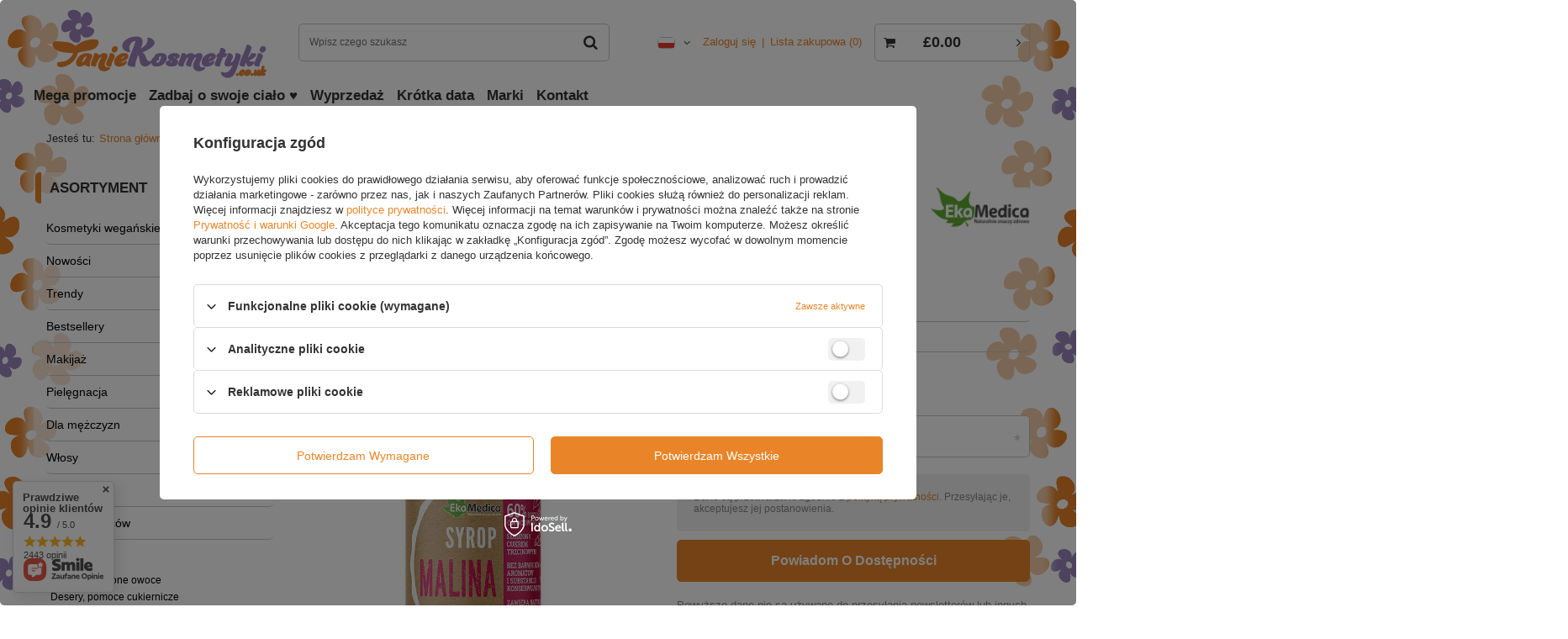

--- FILE ---
content_type: text/html; charset=utf-8
request_url: https://taniekosmetyki.co.uk/product-pol-16766-EkaMedica-Syrop-z-Owocow-Malin-z-Naturalna-Witamina-C-z-Ekstraktu-Owocow-Aceroli-300ml.html
body_size: 28788
content:
<!DOCTYPE html>
<html lang="pl" ><head><meta name='viewport' content='user-scalable=no, initial-scale = 1.0, maximum-scale = 1.0, width=device-width'/> <meta http-equiv="Content-Type" content="text/html; charset=utf-8"><meta http-equiv="Content-Language" content="pl"><meta http-equiv="X-UA-Compatible" content="IE=edge"><title>EkaMedica Syrop z Owoców Malin z Naturalną Witaminą C z Ekstraktu Owoców Aceroli 300ml  | Żywność \ Napoje i syropy | Sklep internetowy taniekosmetyki.co.uk</title><meta name="keywords" content=""><meta name="description" content="EkaMedica Syrop z Owoców Malin z Naturalną Witaminą C z Ekstraktu Owoców Aceroli 300ml  | Żywność \ Napoje i syropy"><link rel="icon" href="/gfx/pol/favicon.ico"><meta name="theme-color" content="#0090f6"><meta name="msapplication-navbutton-color" content="#0090f6"><meta name="apple-mobile-web-app-status-bar-style" content="#0090f6"><link rel="stylesheet" type="text/css" href="/gfx/pol/style.css.gzip?r=1605308097"><script>
                        var app_shop = {
                            urls: {
                                prefix: 'data="/gfx/'.replace('data="', '') + 'pol/'
                            },
                            vars: {},
                            txt: {},
                            fn: {},
                            fnrun: {},
                            files: []
                        };
                    </script><script src="/gfx/pol/shop.js.gzip?r=1605308097"></script><meta name="robots" content="index,follow"><meta name="expires" content="never"><meta name="distribution" content="global"><meta name="rating" content="general"><meta name="Author" content="taniekosmetyki.co.uk na bazie IdoSell (www.idosell.com/shop).">
<!-- Begin LoginOptions html -->

<style>
#client_new_social .service_item[data-name="service_Apple"]:before, 
#cookie_login_social_more .service_item[data-name="service_Apple"]:before,
.oscop_contact .oscop_login__service[data-service="Apple"]:before {
    display: block;
    height: 2.6rem;
    content: url('/gfx/standards/apple.svg?r=1743165583');
}
.oscop_contact .oscop_login__service[data-service="Apple"]:before {
    height: auto;
    transform: scale(0.8);
}
#client_new_social .service_item[data-name="service_Apple"]:has(img.service_icon):before,
#cookie_login_social_more .service_item[data-name="service_Apple"]:has(img.service_icon):before,
.oscop_contact .oscop_login__service[data-service="Apple"]:has(img.service_icon):before {
    display: none;
}
</style>

<!-- End LoginOptions html -->

<!-- Open Graph -->
<meta property="og:type" content="website"><meta property="og:url" content="https://taniekosmetyki.co.uk/product-pol-16766-EkaMedica-Syrop-z-Owocow-Malin-z-Naturalna-Witamina-C-z-Ekstraktu-Owocow-Aceroli-300ml.html
"><meta property="og:title" content="EkaMedica Syrop z Owoców Malin z Naturalną Witaminą C z Ekstraktu Owoców Aceroli 300ml"><meta property="og:description" content="Najwyższej jakości, w pełni naturalny syrop - suplement diety. Bez barwników, aromatów i substancji konserwujących. Do stosowania na zimno i ciepło do wody, herbaty, lemoniady, deserów."><meta property="og:site_name" content="taniekosmetyki.co.uk"><meta property="og:locale" content="pl_PL"><meta property="og:locale:alternate" content="en_GB"><meta property="og:image" content="https://taniekosmetyki.co.uk/hpeciai/f4490b282ab47b24ac60ed27590d6332/pol_pl_EkaMedica-Syrop-z-Owocow-Malin-z-Naturalna-Witamina-C-z-Ekstraktu-Owocow-Aceroli-300ml-16766_1.jpg"><meta property="og:image:width" content="724"><meta property="og:image:height" content="900"><link rel="manifest" href="https://taniekosmetyki.co.uk/data/include/pwa/1/manifest.json?t=3"><meta name="apple-mobile-web-app-capable" content="yes"><meta name="apple-mobile-web-app-status-bar-style" content="black"><meta name="apple-mobile-web-app-title" content="taniekosmetyki.co.uk"><link rel="apple-touch-icon" href="/data/include/pwa/1/icon-128.png"><link rel="apple-touch-startup-image" href="/data/include/pwa/1/logo-512.png" /><meta name="msapplication-TileImage" content="/data/include/pwa/1/icon-144.png"><meta name="msapplication-TileColor" content="#2F3BA2"><meta name="msapplication-starturl" content="/"><script type="application/javascript">var _adblock = true;</script><script async src="/data/include/advertising.js"></script><script type="application/javascript">var statusPWA = {
                online: {
                    txt: "Połączono z internetem",
                    bg: "#5fa341"
                },
                offline: {
                    txt: "Brak połączenia z internetem",
                    bg: "#eb5467"
                }
            }</script><script async type="application/javascript" src="/ajax/js/pwa_online_bar.js?v=1&r=6"></script><script >
window.dataLayer = window.dataLayer || [];
window.gtag = function gtag() {
dataLayer.push(arguments);
}
gtag('consent', 'default', {
'ad_storage': 'denied',
'analytics_storage': 'denied',
'ad_personalization': 'denied',
'ad_user_data': 'denied',
'wait_for_update': 500
});

gtag('set', 'ads_data_redaction', true);
</script><script id="iaiscript_1" data-requirements="W10=" data-ga4_sel="ga4script">
window.iaiscript_1 = `<${'script'}  class='google_consent_mode_update'>
gtag('consent', 'update', {
'ad_storage': 'denied',
'analytics_storage': 'denied',
'ad_personalization': 'denied',
'ad_user_data': 'denied'
});
</${'script'}>`;
</script>
<!-- End Open Graph -->

<link rel="canonical" href="https://taniekosmetyki.co.uk/product-pol-16766-EkaMedica-Syrop-z-Owocow-Malin-z-Naturalna-Witamina-C-z-Ekstraktu-Owocow-Aceroli-300ml.html" />
<link rel="alternate" hreflang="en" href="https://taniekosmetyki.co.uk/product-eng-16766-EkaMedica-Raspberry-Fruit-Syrup-with-Natural-Vitamin-C-Acerola-Fruit-Extract-300ml.html" />
<link rel="alternate" hreflang="pl" href="https://taniekosmetyki.co.uk/product-pol-16766-EkaMedica-Syrop-z-Owocow-Malin-z-Naturalna-Witamina-C-z-Ekstraktu-Owocow-Aceroli-300ml.html" />
                <!-- Global site tag (gtag.js) -->
                <script  async src="https://www.googletagmanager.com/gtag/js?id=AW-700999075"></script>
                <script >
                    window.dataLayer = window.dataLayer || [];
                    window.gtag = function gtag(){dataLayer.push(arguments);}
                    gtag('js', new Date());
                    
                    gtag('config', 'AW-700999075', {"allow_enhanced_conversions":true});
gtag('config', 'G-WN96M9C45D');

                </script>
                <link rel="stylesheet" type="text/css" href="/data/designs/11986_5/gfx/pol/custom.css.gzip?r=1743078342">
<!-- Begin additional html or js -->


<!--6|1|6| modified: 2022-10-18 11:18:16-->
<meta name="google-site-verification" content="WQo5SpdYhngg1t1DWjkbd95jbs3heOgvzezdfDxSqN4" />
<meta name="google-site-verification" content="wz4fif18QZNWOUIOlOCIan8Qt3MP74omkCeGYkKOvps" />
<meta name="google-site-verification" content="5BjFfqcheuhoE9oytEsXVZFegvpiAEQZ1kThq-iDJaY" />
<!--8|1|9| modified: 2020-12-05 00:30:03-->
<meta name="facebook-domain-verification" content="o0hatdhrfq41rq3jjghj36swh4egmg" />

<!-- End additional html or js -->
                <script>
                if (window.ApplePaySession && window.ApplePaySession.canMakePayments()) {
                    var applePayAvailabilityExpires = new Date();
                    applePayAvailabilityExpires.setTime(applePayAvailabilityExpires.getTime() + 2592000000); //30 days
                    document.cookie = 'applePayAvailability=yes; expires=' + applePayAvailabilityExpires.toUTCString() + '; path=/;secure;'
                    var scriptAppleJs = document.createElement('script');
                    scriptAppleJs.src = "/ajax/js/apple.js?v=3";
                    if (document.readyState === "interactive" || document.readyState === "complete") {
                          document.body.append(scriptAppleJs);
                    } else {
                        document.addEventListener("DOMContentLoaded", () => {
                            document.body.append(scriptAppleJs);
                        });  
                    }
                } else {
                    document.cookie = 'applePayAvailability=no; path=/;secure;'
                }
                </script>
                <script>
            var paypalScriptLoaded = null;
            var paypalScript = null;
            
            async function attachPaypalJs() {
                return new Promise((resolve, reject) => {
                    if (!paypalScript) {
                        paypalScript = document.createElement('script');
                        paypalScript.async = true;
                        paypalScript.setAttribute('data-namespace', "paypal_sdk");
                        paypalScript.setAttribute('data-partner-attribution-id', "IAIspzoo_Cart_PPCP");
                        paypalScript.addEventListener("load", () => {
                        paypalScriptLoaded = true;
                            resolve({status: true});
                        });
                        paypalScript.addEventListener("error", () => {
                            paypalScriptLoaded = true;
                            reject({status: false});
                         });
                        paypalScript.src = "https://www.paypal.com/sdk/js?client-id=AbxR9vIwE1hWdKtGu0gOkvPK2YRoyC9ulUhezbCUWnrjF8bjfwV-lfP2Rze7Bo8jiHIaC0KuaL64tlkD&components=buttons,funding-eligibility&currency=GBP&merchant-id=JX82UM3ECGC7A&locale=pl_PL";
                        if (document.readyState === "interactive" || document.readyState === "complete") {
                            document.body.append(paypalScript);
                        } else {
                            document.addEventListener("DOMContentLoaded", () => {
                                document.body.append(paypalScript);
                            });  
                        }                                              
                    } else {
                        if (paypalScriptLoaded) {
                            resolve({status: true});
                        } else {
                            paypalScript.addEventListener("load", () => {
                                paypalScriptLoaded = true;
                                resolve({status: true});                            
                            });
                            paypalScript.addEventListener("error", () => {
                                paypalScriptLoaded = true;
                                reject({status: false});
                            });
                        }
                    }
                });
            }
            </script>
                <script>
                attachPaypalJs().then(() => {
                    let paypalEligiblePayments = [];
                    let payPalAvailabilityExpires = new Date();
                    payPalAvailabilityExpires.setTime(payPalAvailabilityExpires.getTime() + 86400000); //1 day
                    if (typeof(paypal_sdk) != "undefined") {
                        for (x in paypal_sdk.FUNDING) {
                            var buttonTmp = paypal_sdk.Buttons({
                                fundingSource: x.toLowerCase()
                            });
                            if (buttonTmp.isEligible()) {
                                paypalEligiblePayments.push(x);
                            }
                        }
                    }
                    if (paypalEligiblePayments.length > 0) {
                        document.cookie = 'payPalAvailability_GBP=' + paypalEligiblePayments.join(",") + '; expires=' + payPalAvailabilityExpires.toUTCString() + '; path=/; secure';
                        document.cookie = 'paypalMerchant=JX82UM3ECGC7A; expires=' + payPalAvailabilityExpires.toUTCString() + '; path=/; secure';
                    } else {
                        document.cookie = 'payPalAvailability_GBP=-1; expires=' + payPalAvailabilityExpires.toUTCString() + '; path=/; secure';
                    }
                });
                </script><script src="/data/gzipFile/expressCheckout.js.gz"></script><script src="/gfx/pol/projector_details.js.gzip?r=1605308096"></script><script src="/gfx/pol/projector_bundle_zone.js.gzip?r=1605308096"></script></head><body><script async
                                  data_environment = "production";
                                  src="https://eu-library.klarnaservices.com/lib.js"
                                  data-client-id=""></script><script>
                    var script = document.createElement('script');
                    script.src = app_shop.urls.prefix + 'envelope.js';

                    document.getElementsByTagName('body')[0].insertBefore(script, document.getElementsByTagName('body')[0].firstChild);
                </script><div id="container" class="projector_page container"><header class="d-flex flex-nowrap flex-md-wrap mx-md-n3 commercial_banner"><script class="ajaxLoad">
                app_shop.vars.vat_registered = "true";
                app_shop.vars.currency_format = "###,##0.00";
                
                    app_shop.vars.currency_before_value = true;
                
                    app_shop.vars.currency_space = false;
                
                app_shop.vars.symbol = "£";
                app_shop.vars.id= "GBP";
                app_shop.vars.baseurl = "http://taniekosmetyki.co.uk/";
                app_shop.vars.sslurl= "https://taniekosmetyki.co.uk/";
                app_shop.vars.curr_url= "%2Fproduct-pol-16766-EkaMedica-Syrop-z-Owocow-Malin-z-Naturalna-Witamina-C-z-Ekstraktu-Owocow-Aceroli-300ml.html";
                

                var currency_decimal_separator = '.';
                var currency_grouping_separator = ',';

                
                    app_shop.vars.blacklist_extension = ["exe","com","swf","js","php"];
                
                    app_shop.vars.blacklist_mime = ["application/javascript","application/octet-stream","message/http","text/javascript","application/x-deb","application/x-javascript","application/x-shockwave-flash","application/x-msdownload"];
                
                    app_shop.urls.contact = "/contact-pol.html";
                </script><div id="viewType" style="display:none"></div><div id="logo" class="col-md-3 d-flex align-items-center"><a href="https://taniekosmetyki.co.uk" target="_self"><img src="/data/gfx/mask/pol/logo_1_big.svg" alt="Logo Taniekosmetyki.co.uk" width="400" height="141"></a></div><form action="https://taniekosmetyki.co.uk/search.php" method="get" id="menu_search" class="col-md-4"><label class="d-md-none"><i class="icon-search"></i></label><div><div class="form-group"><input id="menu_search_text" type="text" name="text" class="catcomplete" placeholder="Wpisz czego szukasz"></div><button type="submit"><i class="icon-search"></i></button><a href="https://taniekosmetyki.co.uk/searching.php" title=""><i class="icon-remove d-md-none"></i></a></div></form><div id="menu_settings" class="col-md-3 px-0 px-md-3 d-flex align-items-center justify-content-center justify-content-lg-end"><div class="open_trigger"><span class="d-none d-md-inline-block flag flag_pol"></span><div class="menu_settings_wrapper d-md-none"><div class="menu_settings_inline"><div class="menu_settings_header">
                                        Język i waluta: 
                                    </div><div class="menu_settings_content"><span class="menu_settings_flag flag flag_pol"></span><strong class="menu_settings_value"><span class="menu_settings_language">pl</span><span> | </span><span class="menu_settings_currency">£</span></strong></div></div><div class="menu_settings_inline"><div class="menu_settings_header">
                                        Dostawa do: 
                                    </div><div class="menu_settings_content"><strong class="menu_settings_value">Wielka Brytania</strong></div></div></div><i class="icon-angle-down d-none d-md-inline-block"></i></div><form action="https://taniekosmetyki.co.uk/settings.php" method="post"><ul class="bg_alter"><li><div class="form-group"><label class="menu_settings_lang_label">Język</label><div class="radio"><label><input type="radio" name="lang" value="eng"><span class="flag flag_eng"></span><span>en</span></label></div><div class="radio"><label><input type="radio" name="lang" checked value="pol"><span class="flag flag_pol"></span><span>pl</span></label></div></div></li><li><div class="form-group"><label for="menu_settings_country">Dostawa do</label><div class="select-after"><select class="form-control" name="country" id="menu_settings_country"><option value="1170044709">Guernsey</option><option value="1143020083">Irlandia</option><option value="1170044718">Irlandia Północna</option><option value="1143020089">Jersey</option><option selected value="1143020218">Wielka Brytania</option><option value="1143020127">Wyspa Man</option></select></div></div></li><li class="buttons"><button class="btn --solid --large" type="submit">
                                        Zastosuj zmiany
                                    </button></li></ul></form><div id="menu_additional"><a class="account_link" href="https://taniekosmetyki.co.uk/login.php">Zaloguj się</a><a href="/basketedit.php?mode=2" class="wishlist_link">
                            Lista zakupowa
                            <span>0</span></a></div></div><div id="menu_basket" class="col-md-2 px-0 pr-md-3"><a href="https://taniekosmetyki.co.uk/basketedit.php?mode=1"><strong>£0.00</strong><span class="badge badge-info"></span></a><div class="d-none"><a class="wishes_link link" href="https://taniekosmetyki.co.uk/basketedit.php?mode=2" rel="nofollow" title=""><span>(0)</span></a><a class="basket_link link" href="https://taniekosmetyki.co.uk/basketedit.php?mode=1" rel="nofollow" title=""></a></div><script>
                        app_shop.vars.cache_html = true;
                    </script></div><nav id="menu_categories3" class=" col-md-12 px-0 px-md-3"><button type="button" class="navbar-toggler"><i class="icon-reorder"></i></button><div class="navbar-collapse" id="menu_navbar3"><ul class="navbar-nav mx-md-n2"><li class="nav-item"><a  href="https://taniekosmetyki.co.uk/PROMOCJE-spromo-pol.html" target="_self" title="Mega promocje" class="nav-link" >Mega promocje</a></li><li class="nav-item"><a  href="https://taniekosmetyki.co.uk/pol_m_Pielegnacja_Cialo-646.html" target="_self" title="Zadbaj o swoje ciało  ♥" class="nav-link" >Zadbaj o swoje ciało  ♥</a></li><li class="nav-item"><a  href="/pol_m_Wyprzedaz-353.html" target="_self" title="Wyprzedaż" class="nav-link" >Wyprzedaż</a></li><li class="nav-item"><a  href="/pol_m_Krotka-data-354.html" target="_self" title="Krótka data" class="nav-link" >Krótka data</a></li><li class="nav-item"><a  href="/producers.php" target="_self" title="Marki" class="nav-link" >Marki</a></li><li class="nav-item"><a  href="/contact.php" target="_self" title="Kontakt" class="nav-link" >Kontakt</a></li></ul></div></nav><div class="breadcrumbs col-md-12"><div class="back_button"><button id="back_button"><i class="icon-angle-left"></i> Wstecz</button></div><div class="list_wrapper"><ol><li><span>Jesteś tu:  </span></li><li class="bc-main"><span><a href="/">Strona główna</a></span></li><li class="category bc-item-1"><a class="category" href="/pol_m_Zywnosc-748.html">Żywność</a></li><li class="category bc-active bc-item-2"><a class="category" href="/pol_m_Zywnosc_Napoje-i-syropy-753.html">Napoje i syropy</a></li><li class="bc-active bc-product-name"><span>EkaMedica Syrop z Owoców Malin z Naturalną Witaminą C z Ekstraktu Owoców Aceroli 300ml</span></li></ol></div></div></header><div id="layout" class="row clearfix"><aside class="col-md-3"><nav id="menu_categories" class="col-md-12 px-0"><h2 class="big_label"><a href="/categories.php" title="Kliknij, by zobaczyć wszystkie kategorie">Asortyment</a></h2><button type="button" class="navbar-toggler"><i class="icon-reorder"></i></button><div class="navbar-collapse" id="menu_navbar"><ul class="navbar-nav"><li class="nav-item"><a  href="/pol_m_Kosmetyki-weganskie-814.html" target="_self" title="Kosmetyki wegańskie" class="nav-link" >Kosmetyki wegańskie</a></li><li class="nav-item"><a  href="/pol_m_Nowosci-784.html" target="_self" title="Nowości" class="nav-link" >Nowości</a></li><li class="nav-item"><a  href="/pol_m_Trendy-803.html" target="_self" title="Trendy" class="nav-link" >Trendy</a><ul class="navbar-subnav"><li class="nav-item"><a class="nav-link" href="/pol_m_Trendy_Potrzeby-Twojej-skory-791.html" target="_self">Potrzeby Twojej skóry</a><ul class="navbar-subsubnav"><li class="nav-item"><a class="nav-link" href="/pol_m_Trendy_Potrzeby-Twojej-skory_Skora-sucha-i-wrazliwa-792.html" target="_self">Skóra sucha i wrażliwa</a></li><li class="nav-item"><a class="nav-link" href="/pol_m_Trendy_Potrzeby-Twojej-skory_Skora-tradzikowa-793.html" target="_self">Skóra trądzikowa</a></li><li class="nav-item"><a class="nav-link" href="/pol_m_Trendy_Potrzeby-Twojej-skory_Skora-naczynkowa-794.html" target="_self">Skóra naczynkowa</a></li><li class="nav-item"><a class="nav-link" href="/pol_m_Trendy_Potrzeby-Twojej-skory_Skora-sklonna-do-przebarwien-795.html" target="_self">Skóra skłonna do przebarwień</a></li><li class="nav-item"><a class="nav-link" href="/pol_m_Trendy_Potrzeby-Twojej-skory_Skora-dojrzala-796.html" target="_self">Skóra dojrzała</a></li></ul></li><li class="nav-item"><a class="nav-link" href="/pol_m_Trendy_Influencerki-polecaja-588.html" target="_self">Influencerki polecają ❤️ </a></li><li class="nav-item"><a class="nav-link" href="/pol_m_Trendy_Najlepsze-skladniki-765.html" target="_self">Najlepsze składniki</a><ul class="navbar-subsubnav"><li class="nav-item"><a class="nav-link" href="/pol_m_Trendy_Najlepsze-skladniki_Retinol-766.html" target="_self">Retinol</a></li><li class="nav-item"><a class="nav-link" href="/pol_m_Trendy_Najlepsze-skladniki_Ceramidy-767.html" target="_self">Ceramidy</a></li><li class="nav-item"><a class="nav-link" href="/pol_m_Trendy_Najlepsze-skladniki_Peptydy-768.html" target="_self">Peptydy</a></li><li class="nav-item"><a class="nav-link" href="/pol_m_Trendy_Najlepsze-skladniki_Kolagen-769.html" target="_self">Kolagen</a></li><li class="nav-item"><a class="nav-link" href="/pol_m_Trendy_Najlepsze-skladniki_Niacynamidy-770.html" target="_self">Niacynamidy</a></li><li class="nav-item"><a class="nav-link" href="/pol_m_Trendy_Najlepsze-skladniki_Witamina-C-771.html" target="_self">Witamina C</a></li><li class="nav-item"><a class="nav-link" href="/pol_m_Trendy_Najlepsze-skladniki_Koenzym-Q10-772.html" target="_self">Koenzym Q10</a></li><li class="nav-item"><a class="nav-link" href="/pol_m_Trendy_Najlepsze-skladniki_Bakuchiol-773.html" target="_self">Bakuchiol</a></li><li class="nav-item"><a class="nav-link" href="/pol_m_Trendy_Najlepsze-skladniki_Sluz-slimaka-774.html" target="_self">Śluz ślimaka</a></li><li class="nav-item"><a class="nav-link" href="/pol_m_Trendy_Najlepsze-skladniki_Keratyna-775.html" target="_self">Keratyna</a></li><li class="nav-item display-all"><a class="nav-link display-all" href="/pol_m_Trendy_Najlepsze-skladniki-765.html">+ Pokaż wszystkie</a></li></ul></li><li class="nav-item"><a class="nav-link" href="/pol_m_Trendy_Kwasy-804.html" target="_self">Kwasy</a><ul class="navbar-subsubnav"><li class="nav-item"><a class="nav-link" href="/pol_m_Trendy_Kwasy_Kwas-migdalowy-805.html" target="_self">Kwas migdałowy</a></li><li class="nav-item"><a class="nav-link" href="/pol_m_Trendy_Kwasy_Kwas-mlekowy-806.html" target="_self">Kwas mlekowy</a></li><li class="nav-item"><a class="nav-link" href="/pol_m_Trendy_Kwasy_Kwas-salicylowy-807.html" target="_self">Kwas salicylowy</a></li><li class="nav-item"><a class="nav-link" href="/pol_m_Trendy_Kwasy_Kwas-glikolowy-808.html" target="_self">Kwas glikolowy</a></li><li class="nav-item"><a class="nav-link" href="/pol_m_Trendy_Kwasy_Kwas-pirogronowy-809.html" target="_self">Kwas pirogronowy</a></li><li class="nav-item"><a class="nav-link" href="/pol_m_Trendy_Kwasy_Kwas-kawowy-810.html" target="_self">Kwas kawowy</a></li><li class="nav-item"><a class="nav-link" href="/pol_m_Trendy_Kwasy_-Kwas-azelainowy-811.html" target="_self"> Kwas azelainowy</a></li><li class="nav-item"><a class="nav-link" href="/pol_m_Trendy_Kwasy_Kwas-laktobionowy-812.html" target="_self">Kwas laktobionowy</a></li><li class="nav-item"><a class="nav-link" href="/pol_m_Trendy_Kwasy_Kwas-AHA-BHA-813.html" target="_self">Kwas AHA+BHA</a></li><li class="nav-item"><a class="nav-link" href="/pol_m_Trendy_Kwasy_Kwas-hialuronowy-778.html" target="_self">Kwas hialuronowy</a></li></ul></li></ul></li><li class="nav-item"><a  href="https://taniekosmetyki.co.uk/PRODUKT-ROKU-2023-sbestseller-pol.html" target="_self" title="Bestsellery" class="nav-link" >Bestsellery</a></li><li class="nav-item"><a  href="/pol_m_Makijaz-592.html" target="_self" title="Makijaż" class="nav-link" >Makijaż</a><ul class="navbar-subnav"><li class="nav-item"><a class="nav-link" href="/pol_m_Makijaz_Twarz-593.html" target="_self">Twarz</a><ul class="navbar-subsubnav"><li class="nav-item"><a class="nav-link" href="/pol_m_Makijaz_Twarz_Podklady-594.html" target="_self">Podkłady</a></li><li class="nav-item"><a class="nav-link" href="/pol_m_Makijaz_Twarz_Bazy-pod-makijaz-595.html" target="_self">Bazy pod makijaż</a></li><li class="nav-item"><a class="nav-link" href="/pol_m_Makijaz_Twarz_Korektory-596.html" target="_self">Korektory</a></li><li class="nav-item"><a class="nav-link" href="/pol_m_Makijaz_Twarz_Pudry-597.html" target="_self">Pudry</a></li><li class="nav-item"><a class="nav-link" href="/pol_m_Makijaz_Twarz_Bronzery-598.html" target="_self">Bronzery</a></li><li class="nav-item"><a class="nav-link" href="/pol_m_Makijaz_Twarz_Roze-599.html" target="_self">Róże</a></li><li class="nav-item"><a class="nav-link" href="/pol_m_Makijaz_Twarz_Rozswietlacze-600.html" target="_self">Rozświetlacze</a></li><li class="nav-item"><a class="nav-link" href="/pol_m_Makijaz_Twarz_Mgielki-i-fixery-601.html" target="_self">Mgiełki i fixery</a></li><li class="nav-item"><a class="nav-link" href="/pol_m_Makijaz_Twarz_Kremy-koloryzujace-602.html" target="_self">Kremy koloryzujące</a></li></ul></li><li class="nav-item"><a class="nav-link" href="/pol_m_Makijaz_Oczy-603.html" target="_self">Oczy</a><ul class="navbar-subsubnav"><li class="nav-item"><a class="nav-link" href="/pol_m_Makijaz_Oczy_Cienie-do-powiek-604.html" target="_self">Cienie do powiek</a></li><li class="nav-item"><a class="nav-link" href="/pol_m_Makijaz_Oczy_Bazy-pod-cienie-605.html" target="_self">Bazy pod cienie</a></li><li class="nav-item"><a class="nav-link" href="/pol_m_Makijaz_Oczy_Tusze-do-rzes-606.html" target="_self">Tusze do rzęs</a></li><li class="nav-item"><a class="nav-link" href="/pol_m_Makijaz_Oczy_Kredki-607.html" target="_self">Kredki</a></li><li class="nav-item"><a class="nav-link" href="/pol_m_Makijaz_Oczy_Eyelinery-608.html" target="_self">Eyelinery</a></li><li class="nav-item"><a class="nav-link" href="/pol_m_Makijaz_Oczy_Odzywki-do-rzes-609.html" target="_self">Odżywki do rzęs</a></li><li class="nav-item"><a class="nav-link" href="/pol_m_Makijaz_Oczy_Bazy-do-rzes-610.html" target="_self">Bazy do rzęs</a></li></ul></li><li class="nav-item"><a class="nav-link" href="/pol_m_Makijaz_Usta-611.html" target="_self">Usta</a><ul class="navbar-subsubnav"><li class="nav-item"><a class="nav-link" href="/pol_m_Makijaz_Usta_Szminki-i-pomadki-612.html" target="_self">Szminki i pomadki</a></li><li class="nav-item"><a class="nav-link" href="/pol_m_Makijaz_Usta_Blyszczyki-613.html" target="_self">Błyszczyki</a></li><li class="nav-item"><a class="nav-link" href="/pol_m_Makijaz_Usta_Konturowki-614.html" target="_self">Konturówki</a></li><li class="nav-item"><a class="nav-link" href="/pol_m_Makijaz_Usta_Balsamy-ochronne-615.html" target="_self">Balsamy ochronne</a></li><li class="nav-item"><a class="nav-link" href="/pol_m_Makijaz_Usta_Zestawy-616.html" target="_self">Zestawy</a></li></ul></li><li class="nav-item"><a class="nav-link" href="/pol_m_Makijaz_Brwi-617.html" target="_self">Brwi</a><ul class="navbar-subsubnav"><li class="nav-item"><a class="nav-link" href="/pol_m_Makijaz_Brwi_Pomady-618.html" target="_self">Pomady</a></li><li class="nav-item"><a class="nav-link" href="/pol_m_Makijaz_Brwi_Kredki-619.html" target="_self">Kredki</a></li><li class="nav-item"><a class="nav-link" href="/pol_m_Makijaz_Brwi_Zele-i-tusze-do-brwi-621.html" target="_self">Żele i tusze do brwi</a></li><li class="nav-item"><a class="nav-link" href="/pol_m_Makijaz_Brwi_Zestawy-do-stylizacji-622.html" target="_self">Zestawy do stylizacji</a></li><li class="nav-item"><a class="nav-link" href="/pol_m_Makijaz_Brwi_Odzywki-623.html" target="_self">Odżywki</a></li><li class="nav-item"><a class="nav-link" href="/pol_m_Makijaz_Brwi_Henna-624.html" target="_self">Henna</a></li></ul></li><li class="nav-item"><a class="nav-link" href="/pol_m_Makijaz_Akcesoria-625.html" target="_self">Akcesoria</a><ul class="navbar-subsubnav"><li class="nav-item"><a class="nav-link" href="/pol_m_Makijaz_Akcesoria_Pedzle-626.html" target="_self">Pędzle</a></li><li class="nav-item"><a class="nav-link" href="/pol_m_Makijaz_Akcesoria_Gabki-i-aplikatory-627.html" target="_self">Gąbki i aplikatory</a></li><li class="nav-item"><a class="nav-link" href="/pol_m_Makijaz_Akcesoria_Sztuczne-rzesy-628.html" target="_self">Sztuczne rzęsy</a></li><li class="nav-item"><a class="nav-link" href="/pol_m_Makijaz_Akcesoria_Inne-779.html" target="_self">Inne</a></li></ul></li><li class="nav-item display-all"><a class="nav-link display-all" href="/pol_m_Makijaz-592.html">+ Pokaż wszystkie</a></li></ul></li><li class="nav-item"><a  href="/pol_m_Pielegnacja-629.html" target="_self" title="Pielęgnacja" class="nav-link" >Pielęgnacja</a><ul class="navbar-subnav"><li class="nav-item"><a class="nav-link" href="/pol_m_Pielegnacja_Twarz-630.html" target="_self">Twarz</a><ul class="navbar-subsubnav"><li class="nav-item"><a class="nav-link" href="/pol_m_Pielegnacja_Twarz_Kremy-do-twarzy-631.html" target="_self">Kremy do twarzy</a></li><li class="nav-item"><a class="nav-link" href="/pol_m_Pielegnacja_Twarz_Kremy-pod-oczy-632.html" target="_self">Kremy pod oczy</a></li><li class="nav-item"><a class="nav-link" href="/pol_m_Pielegnacja_Twarz_Kremy-z-filtrem-633.html" target="_self">Kremy z filtrem</a></li><li class="nav-item"><a class="nav-link" href="/pol_m_Pielegnacja_Twarz_Olejki-i-serum-634.html" target="_self">Olejki i serum</a></li><li class="nav-item"><a class="nav-link" href="/pol_m_Pielegnacja_Twarz_Toniki-635.html" target="_self">Toniki </a></li><li class="nav-item"><a class="nav-link" href="/pol_m_Pielegnacja_Twarz_Esencje-636.html" target="_self">Esencje</a></li><li class="nav-item"><a class="nav-link" href="/pol_m_Pielegnacja_Twarz_Peelingi-637.html" target="_self">Peelingi</a></li><li class="nav-item"><a class="nav-link" href="/pol_m_Pielegnacja_Twarz_Maseczki-638.html" target="_self">Maseczki</a></li><li class="nav-item"><a class="nav-link" href="/pol_m_Pielegnacja_Twarz_Demakijaz-639.html" target="_self">Demakijaż </a></li><li class="nav-item"><a class="nav-link" href="/pol_m_Pielegnacja_Twarz_Pielegnacja-ust-640.html" target="_self">Pielęgnacja ust</a></li><li class="nav-item"><a class="nav-link" href="/pol_m_Pielegnacja_Twarz_Odzywki-do-brwi-i-rzes-641.html" target="_self">Odżywki do brwi i rzęs</a></li><li class="nav-item"><a class="nav-link" href="/pol_m_Pielegnacja_Twarz_Platki-pod-oczy-642.html" target="_self">Płatki pod oczy</a></li><li class="nav-item"><a class="nav-link" href="/pol_m_Pielegnacja_Twarz_Oczyszczanie-twarzy-643.html" target="_self">Oczyszczanie twarzy</a></li><li class="nav-item"><a class="nav-link" href="/pol_m_Pielegnacja_Twarz_Kuracja-kwasowa-644.html" target="_self">Kuracja kwasowa</a></li><li class="nav-item"><a class="nav-link" href="/pol_m_Pielegnacja_Twarz_Ampulki-645.html" target="_self">Ampułki</a></li><li class="nav-item"><a class="nav-link" href="/pol_m_Pielegnacja_Twarz_Zestawy-799.html" target="_self">Zestawy</a></li></ul></li><li class="nav-item"><a class="nav-link" href="/pol_m_Pielegnacja_Zestawy-802.html" target="_self">Zestawy</a></li><li class="nav-item"><a class="nav-link" href="/pol_m_Pielegnacja_Cialo-646.html" target="_self">Ciało</a><ul class="navbar-subsubnav"><li class="nav-item"><a class="nav-link" href="/pol_m_Pielegnacja_Cialo_Balsamy-i-mleczka-647.html" target="_self">Balsamy i mleczka</a></li><li class="nav-item"><a class="nav-link" href="/pol_m_Pielegnacja_Cialo_Masla-i-maski-648.html" target="_self">Masła i maski</a></li><li class="nav-item"><a class="nav-link" href="/pol_m_Pielegnacja_Cialo_Mydla-649.html" target="_self">Mydła</a></li><li class="nav-item"><a class="nav-link" href="/pol_m_Pielegnacja_Cialo_Produkty-wspomagajace-opalanie-650.html" target="_self">Produkty wspomagające opalanie</a></li><li class="nav-item"><a class="nav-link" href="/pol_m_Pielegnacja_Cialo_Masaz-651.html" target="_self">Masaż</a></li><li class="nav-item"><a class="nav-link" href="/pol_m_Pielegnacja_Cialo_Rozswietlacze-652.html" target="_self">Rozświetlacze</a></li><li class="nav-item"><a class="nav-link" href="/pol_m_Pielegnacja_Cialo_Whitening-653.html" target="_self">Whitening</a></li><li class="nav-item"><a class="nav-link" href="/pol_m_Pielegnacja_Cialo_Olejki-i-mgielki-654.html" target="_self">Olejki i mgiełki</a></li><li class="nav-item"><a class="nav-link" href="/pol_m_Pielegnacja_Cialo_Anty-cellulit-wyszczuplanie-modelowanie-655.html" target="_self">Anty-cellulit, wyszczuplanie, modelowanie</a></li><li class="nav-item"><a class="nav-link" href="/pol_m_Pielegnacja_Cialo_Samoopalacze-656.html" target="_self">Samoopalacze</a></li><li class="nav-item"><a class="nav-link" href="/pol_m_Pielegnacja_Cialo_Peelingi-657.html" target="_self">Peelingi</a></li><li class="nav-item"><a class="nav-link" href="/pol_m_Pielegnacja_Cialo_Kremy-z-filtrem-658.html" target="_self">Kremy z filtrem</a></li><li class="nav-item"><a class="nav-link" href="/pol_m_Pielegnacja_Cialo_Kapiel-659.html" target="_self">Kąpiel</a></li><li class="nav-item"><a class="nav-link" href="/pol_m_Pielegnacja_Cialo_Zele-do-mycia-660.html" target="_self">Żele do mycia</a></li><li class="nav-item"><a class="nav-link" href="/pol_m_Pielegnacja_Cialo_Stopy-661.html" target="_self">Stopy</a></li><li class="nav-item"><a class="nav-link" href="/pol_m_Pielegnacja_Cialo_Dlonie-662.html" target="_self">Dłonie</a></li><li class="nav-item"><a class="nav-link" href="/pol_m_Pielegnacja_Cialo_Dezodoranty-663.html" target="_self">Dezodoranty</a></li><li class="nav-item"><a class="nav-link" href="/pol_m_Pielegnacja_Cialo_Depilacja-664.html" target="_self">Depilacja</a></li><li class="nav-item"><a class="nav-link" href="/pol_m_Pielegnacja_Cialo_Higiena-intymna-665.html" target="_self">Higiena intymna</a></li><li class="nav-item"><a class="nav-link" href="/pol_m_Pielegnacja_Cialo_Perfumy-666.html" target="_self">Perfumy</a></li><li class="nav-item display-all"><a class="nav-link display-all" href="/pol_m_Pielegnacja_Cialo-646.html">+ Pokaż wszystkie</a></li></ul></li><li class="nav-item"><a class="nav-link" href="/pol_m_Pielegnacja_Jama-ustna-667.html" target="_self">Jama ustna</a><ul class="navbar-subsubnav"><li class="nav-item"><a class="nav-link" href="/pol_m_Pielegnacja_Jama-ustna_Pasty-do-zebow-668.html" target="_self">Pasty do zębów</a></li><li class="nav-item"><a class="nav-link" href="/pol_m_Pielegnacja_Jama-ustna_Plyny-do-plukania-669.html" target="_self">Płyny do płukania</a></li><li class="nav-item"><a class="nav-link" href="/pol_m_Pielegnacja_Jama-ustna_Szczoteczki-670.html" target="_self">Szczoteczki</a></li></ul></li><li class="nav-item"><a class="nav-link" href="/pol_m_Pielegnacja_Dla-mamy-i-dziecka-671.html" target="_self">Dla mamy i dziecka</a><ul class="navbar-subsubnav"><li class="nav-item"><a class="nav-link" href="/pol_m_Pielegnacja_Dla-mamy-i-dziecka_Pielegnacja-maluszka-672.html" target="_self">Pielęgnacja maluszka</a></li><li class="nav-item"><a class="nav-link" href="/pol_m_Pielegnacja_Dla-mamy-i-dziecka_Pielegnacja-ciazy-673.html" target="_self">Pielęgnacja ciąży</a></li></ul></li><li class="nav-item"><a class="nav-link" href="/pol_m_Pielegnacja_Paznokcie-679.html" target="_self">Paznokcie</a><ul class="navbar-subsubnav"><li class="nav-item"><a class="nav-link" href="/pol_m_Pielegnacja_Paznokcie_Manicure-680.html" target="_self">Manicure</a></li><li class="nav-item"><a class="nav-link" href="/pol_m_Pielegnacja_Paznokcie_Pielegnacja-681.html" target="_self">Pielęgnacja</a></li><li class="nav-item"><a class="nav-link" href="/pol_m_Pielegnacja_Paznokcie_Akcesoria-682.html" target="_self">Akcesoria</a></li></ul></li><li class="nav-item"><a class="nav-link" href="/pol_m_Pielegnacja_Akcesoria-817.html" target="_self">Akcesoria</a></li><li class="nav-item display-all"><a class="nav-link display-all" href="/pol_m_Pielegnacja-629.html">+ Pokaż wszystkie</a></li></ul></li><li class="nav-item"><a  href="/pol_m_Dla-mezczyzn-674.html" target="_self" title="Dla mężczyzn" class="nav-link" >Dla mężczyzn</a><ul class="navbar-subnav"><li class="nav-item"><a class="nav-link" href="/pol_m_Dla-mezczyzn_Twarz-675.html" target="_self">Twarz</a></li><li class="nav-item"><a class="nav-link" href="/pol_m_Dla-mezczyzn_Cialo-676.html" target="_self">Ciało</a></li><li class="nav-item"><a class="nav-link" href="/pol_m_Dla-mezczyzn_Wlosy-i-broda-677.html" target="_self">Włosy i broda</a></li><li class="nav-item"><a class="nav-link" href="/pol_m_Dla-mezczyzn_Akcesoria-i-zestawy-678.html" target="_self">Akcesoria i zestawy</a></li></ul></li><li class="nav-item"><a  href="/pol_m_Wlosy-684.html" target="_self" title="Włosy" class="nav-link" >Włosy</a><ul class="navbar-subnav"><li class="nav-item"><a class="nav-link" href="/pol_m_Wlosy_Pielegnacja-685.html" target="_self">Pielęgnacja</a><ul class="navbar-subsubnav"><li class="nav-item"><a class="nav-link" href="/pol_m_Wlosy_Pielegnacja_Szampony-686.html" target="_self">Szampony</a></li><li class="nav-item"><a class="nav-link" href="/pol_m_Wlosy_Pielegnacja_Odzywki-687.html" target="_self">Odżywki</a></li><li class="nav-item"><a class="nav-link" href="/pol_m_Wlosy_Pielegnacja_Maski-688.html" target="_self">Maski</a></li><li class="nav-item"><a class="nav-link" href="/pol_m_Wlosy_Pielegnacja_Olejki-i-serum-689.html" target="_self">Olejki i serum</a></li><li class="nav-item"><a class="nav-link" href="/pol_m_Wlosy_Pielegnacja_Wcierki-690.html" target="_self">Wcierki</a></li><li class="nav-item"><a class="nav-link" href="/pol_m_Wlosy_Pielegnacja_Peelingi-691.html" target="_self">Peelingi</a></li><li class="nav-item"><a class="nav-link" href="/pol_m_Wlosy_Pielegnacja_Mgielki-692.html" target="_self">Mgiełki</a></li><li class="nav-item"><a class="nav-link" href="/pol_m_Wlosy_Pielegnacja_Plukanki-693.html" target="_self">Płukanki</a></li><li class="nav-item"><a class="nav-link" href="/pol_m_Wlosy_Pielegnacja_Ampulki-694.html" target="_self">Ampułki</a></li></ul></li><li class="nav-item"><a class="nav-link" href="/pol_m_Wlosy_Stylizacja-695.html" target="_self">Stylizacja</a><ul class="navbar-subsubnav"><li class="nav-item"><a class="nav-link" href="/pol_m_Wlosy_Stylizacja_Suche-szampony-696.html" target="_self">Suche szampony</a></li><li class="nav-item"><a class="nav-link" href="/pol_m_Wlosy_Stylizacja_Lakiery-i-mgielki-697.html" target="_self">Lakiery i  mgiełki</a></li><li class="nav-item"><a class="nav-link" href="/pol_m_Wlosy_Stylizacja_Pianki-i-zele-698.html" target="_self">Pianki i żele</a></li><li class="nav-item"><a class="nav-link" href="/pol_m_Wlosy_Stylizacja_Termoochrona-699.html" target="_self">Termoochrona</a></li><li class="nav-item"><a class="nav-link" href="/pol_m_Wlosy_Stylizacja_Ondulacja-700.html" target="_self">Ondulacja</a></li><li class="nav-item"><a class="nav-link" href="/pol_m_Wlosy_Stylizacja_Gumy-i-woski-701.html" target="_self">Gumy i woski</a></li></ul></li><li class="nav-item"><a class="nav-link" href="/pol_m_Wlosy_Koloryzacja-702.html" target="_self">Koloryzacja</a><ul class="navbar-subsubnav"><li class="nav-item"><a class="nav-link" href="/pol_m_Wlosy_Koloryzacja_Farby-703.html" target="_self">Farby</a></li><li class="nav-item"><a class="nav-link" href="/pol_m_Wlosy_Koloryzacja_Plukanki-704.html" target="_self">Płukanki</a></li><li class="nav-item"><a class="nav-link" href="/pol_m_Wlosy_Koloryzacja_Szamponetki-705.html" target="_self">Szamponetki</a></li><li class="nav-item"><a class="nav-link" href="/pol_m_Wlosy_Koloryzacja_Tonery-816.html" target="_self">Tonery</a></li></ul></li><li class="nav-item"><a class="nav-link" href="/pol_m_Wlosy_Akcesoria-706.html" target="_self">Akcesoria</a></li><li class="nav-item"><a class="nav-link" href="/pol_m_Wlosy_Zestawy-798.html" target="_self">Zestawy</a></li><li class="nav-item display-all"><a class="nav-link display-all" href="/pol_m_Wlosy-684.html">+ Pokaż wszystkie</a></li></ul></li><li class="nav-item"><a  href="/pol_m_Zdrowie-707.html" target="_self" title="Zdrowie" class="nav-link" >Zdrowie</a><ul class="navbar-subnav"><li class="nav-item"><a class="nav-link" href="/pol_m_Zdrowie_Suplementy-diety-708.html" target="_self">Suplementy diety</a><ul class="navbar-subsubnav"><li class="nav-item"><a class="nav-link" href="/pol_m_Zdrowie_Suplementy-diety_Witaminy-i-mineraly-709.html" target="_self">Witaminy i minerały</a></li><li class="nav-item"><a class="nav-link" href="/pol_m_Zdrowie_Suplementy-diety_-Stawy-miesnie-i-kosci-710.html" target="_self"> Stawy, mięśnie i kości</a></li><li class="nav-item"><a class="nav-link" href="/pol_m_Zdrowie_Suplementy-diety_Dla-kobiet-711.html" target="_self">Dla kobiet</a></li><li class="nav-item"><a class="nav-link" href="/pol_m_Zdrowie_Suplementy-diety_Dla-mezczyzn-712.html" target="_self">Dla mężczyzn</a></li><li class="nav-item"><a class="nav-link" href="/pol_m_Zdrowie_Suplementy-diety_Pamiec-i-koncentracja-713.html" target="_self">Pamięć i koncentracja</a></li><li class="nav-item"><a class="nav-link" href="/pol_m_Zdrowie_Suplementy-diety_Dla-mam-i-kobiet-w-ciazy-714.html" target="_self">Dla mam i kobiet w ciąży</a></li><li class="nav-item"><a class="nav-link" href="/pol_m_Zdrowie_Suplementy-diety_Swiezy-oddech-715.html" target="_self">Świeży oddech</a></li><li class="nav-item"><a class="nav-link" href="/pol_m_Zdrowie_Suplementy-diety_Przeciwbolowe-716.html" target="_self">Przeciwbólowe</a></li><li class="nav-item"><a class="nav-link" href="/pol_m_Zdrowie_Suplementy-diety_Alergie-717.html" target="_self">Alergie </a></li><li class="nav-item"><a class="nav-link" href="/pol_m_Zdrowie_Suplementy-diety_Drogi-moczowo-plciowe-718.html" target="_self">Drogi moczowo-płciowe</a></li><li class="nav-item"><a class="nav-link" href="/pol_m_Zdrowie_Suplementy-diety_Zycie-intymne-719.html" target="_self">Życie intymne</a></li><li class="nav-item"><a class="nav-link" href="/pol_m_Zdrowie_Suplementy-diety_Wlosy-skora-paznokcie-720.html" target="_self">Włosy, skóra, paznokcie</a></li><li class="nav-item"><a class="nav-link" href="/pol_m_Zdrowie_Suplementy-diety_Probiotyki-prebiotyki-i-synbiotyki-721.html" target="_self">Probiotyki, prebiotyki i synbiotyki</a></li><li class="nav-item"><a class="nav-link" href="/pol_m_Zdrowie_Suplementy-diety_Uklad-krazenia-722.html" target="_self">Układ krążenia</a></li><li class="nav-item"><a class="nav-link" href="/pol_m_Zdrowie_Suplementy-diety_Dla-dzieci-723.html" target="_self">Dla dzieci</a></li><li class="nav-item"><a class="nav-link" href="/pol_m_Zdrowie_Suplementy-diety_Wzrok-724.html" target="_self">Wzrok</a></li><li class="nav-item"><a class="nav-link" href="/pol_m_Zdrowie_Suplementy-diety_Stres-i-sen-725.html" target="_self">Stres i sen</a></li><li class="nav-item"><a class="nav-link" href="/pol_m_Zdrowie_Suplementy-diety_Trawienie-i-uklad-pokarmowy-726.html" target="_self">Trawienie i układ pokarmowy</a></li><li class="nav-item"><a class="nav-link" href="/pol_m_Zdrowie_Suplementy-diety_Przeziebienie-wzmocnienie-i-odpornosc-727.html" target="_self">Przeziębienie, wzmocnienie i odporność</a></li><li class="nav-item"><a class="nav-link" href="/pol_m_Zdrowie_Suplementy-diety_Odchudzanie-i-zdrowa-sylwetka-729.html" target="_self">Odchudzanie i zdrowa sylwetka</a></li><li class="nav-item"><a class="nav-link" href="/pol_m_Zdrowie_Suplementy-diety_Soki-oleje-730.html" target="_self">Soki, oleje</a></li><li class="nav-item"><a class="nav-link" href="/pol_m_Zdrowie_Suplementy-diety_Leczenie-na-gardlo-i-uszy-828.html" target="_self">Leczenie na gardło i uszy</a></li><li class="nav-item"><a class="nav-link" href="/pol_m_Zdrowie_Suplementy-diety_Dla-zwierzakow-829.html" target="_self">Dla zwierzaków</a></li></ul></li><li class="nav-item"><a class="nav-link" href="/pol_m_Zdrowie_Dla-dzieci-736.html" target="_self">Dla dzieci</a></li><li class="nav-item"><a class="nav-link" href="/pol_m_Zdrowie_Higiena-uszu-i-nosa-737.html" target="_self">Higiena uszu i nosa</a></li><li class="nav-item"><a class="nav-link" href="/pol_m_Zdrowie_Masci-i-kremy-735.html" target="_self">Maści i kremy</a></li><li class="nav-item"><a class="nav-link" href="/pol_m_Zdrowie_Oczyszczanie-ran-738.html" target="_self">Oczyszczanie ran</a></li><li class="nav-item"><a class="nav-link" href="/pol_m_Zdrowie_Ziola-i-herbaty-lecznicze-739.html" target="_self">Zioła i herbaty lecznicze</a></li><li class="nav-item"><a class="nav-link" href="/pol_m_Zdrowie_Plastry-bandaze-opatrunki-820.html" target="_self">Plastry, bandaże, opatrunki</a></li><li class="nav-item"><a class="nav-link" href="/pol_m_Zdrowie_Akcesoria-821.html" target="_self">Akcesoria</a></li><li class="nav-item display-all"><a class="nav-link display-all" href="/pol_m_Zdrowie-707.html">+ Pokaż wszystkie</a></li></ul></li><li class="nav-item"><a  href="/pol_m_Dla-sportowcow-731.html" target="_self" title="Dla sportowców" class="nav-link" >Dla sportowców</a><ul class="navbar-subnav"><li class="nav-item"><a class="nav-link" href="/pol_m_Dla-sportowcow_Suplementy-dla-sportowcow-728.html" target="_self">Suplementy dla sportowców</a></li><li class="nav-item"><a class="nav-link" href="/pol_m_Dla-sportowcow_Odzywki-bialkowe-733.html" target="_self">Odżywki białkowe</a></li><li class="nav-item"><a class="nav-link" href="/pol_m_Dla-sportowcow_Przedtreningowki-822.html" target="_self">Przedtreningówki</a></li><li class="nav-item"><a class="nav-link" href="/pol_m_Dla-sportowcow_Kreatyna-823.html" target="_self">Kreatyna</a></li><li class="nav-item"><a class="nav-link" href="/pol_m_Dla-sportowcow_Odzywki-na-mase-824.html" target="_self">Odżywki na masę</a></li><li class="nav-item"><a class="nav-link" href="/pol_m_Dla-sportowcow_Weglowodany-825.html" target="_self">Węglowodany</a></li><li class="nav-item"><a class="nav-link" href="/pol_m_Dla-sportowcow_Przekaski-sportowe-826.html" target="_self">Przekąski sportowe </a></li><li class="nav-item"><a class="nav-link" href="/pol_m_Dla-sportowcow_Kosmetyki-dla-aktywnych-734.html" target="_self">Kosmetyki dla aktywnych</a></li><li class="nav-item"><a class="nav-link" href="/pol_m_Dla-sportowcow_Akcesoria-827.html" target="_self">Akcesoria </a></li></ul></li><li class="nav-item active"><a  href="/pol_m_Zywnosc-748.html" target="_self" title="Żywność" class="nav-link active" >Żywność</a><ul class="navbar-subnav"><li class="nav-item"><a class="nav-link" href="/pol_m_Zywnosc_Bakalie-suszone-owoce-760.html" target="_self">Bakalie, suszone owoce</a></li><li class="nav-item"><a class="nav-link" href="/pol_m_Zywnosc_Desery-pomoce-cukiernicze-759.html" target="_self">Desery, pomoce cukiernicze</a></li><li class="nav-item"><a class="nav-link" href="/pol_m_Zywnosc_Dla-dzieci-756.html" target="_self">Dla dzieci</a></li><li class="nav-item"><a class="nav-link" href="/pol_m_Zywnosc_Herbaty-yerba-mate-758.html" target="_self">Herbaty, yerba mate</a></li><li class="nav-item"><a class="nav-link" href="/pol_m_Zywnosc_Kawy-cappuccino-gorace-czekolady-752.html" target="_self">Kawy, cappuccino, gorące czekolady</a></li><li class="nav-item"><a class="nav-link" href="/pol_m_Zywnosc_Konserwy-dania-gotowe-763.html" target="_self">Konserwy, dania gotowe</a></li><li class="nav-item"><a class="nav-link" href="/pol_m_Zywnosc_Makarony-maki-kasze-ryze-761.html" target="_self">Makarony, mąki, kasze, ryże</a></li><li class="nav-item active"><a class="nav-link active" href="/pol_m_Zywnosc_Napoje-i-syropy-753.html" target="_self">Napoje i syropy</a></li><li class="nav-item"><a class="nav-link" href="/pol_m_Zywnosc_Oleje-octy-przyprawy-757.html" target="_self">Oleje, octy, przyprawy</a></li><li class="nav-item"><a class="nav-link" href="/pol_m_Zywnosc_Platki-sniadaniowe-musli-granole-otreby-754.html" target="_self">Płatki śniadaniowe, musli, granole, otręby</a></li><li class="nav-item"><a class="nav-link" href="/pol_m_Zywnosc_Produkty-zbozowe-750.html" target="_self">Produkty zbożowe</a></li><li class="nav-item"><a class="nav-link" href="/pol_m_Zywnosc_Przetwory-miody-smarowidla-musy-owocowe-755.html" target="_self">Przetwory, miody, smarowidła, musy owocowe</a></li><li class="nav-item"><a class="nav-link" href="/pol_m_Zywnosc_Slodycze-zelki-i-przekaski-751.html" target="_self">Słodycze, żelki i przekąski</a></li><li class="nav-item"><a class="nav-link" href="/pol_m_Zywnosc_Superfoods-749.html" target="_self">Superfoods</a></li><li class="nav-item"><a class="nav-link" href="/pol_m_Zywnosc_Bez-glutenu-776.html" target="_self">Bez glutenu</a></li><li class="nav-item"><a class="nav-link" href="/pol_m_Zywnosc_Weganskie-777.html" target="_self">Wegańskie</a></li><li class="nav-item display-all"><a class="nav-link display-all" href="/pol_m_Zywnosc-748.html">+ Pokaż wszystkie</a></li></ul></li><li class="nav-item"><a  href="/pol_m_Dom-740.html" target="_self" title="Dom" class="nav-link" >Dom</a><ul class="navbar-subnav"><li class="nav-item"><a class="nav-link" href="/pol_m_Dom_Artykuly-kosmetyczne-745.html" target="_self">Artykuły kosmetyczne</a></li><li class="nav-item"><a class="nav-link" href="/pol_m_Dom_Olejki-eteryczne-744.html" target="_self">Olejki eteryczne</a></li><li class="nav-item"><a class="nav-link" href="/pol_m_Dom_Podpaski-i-tampony-747.html" target="_self">Podpaski i tampony</a></li><li class="nav-item"><a class="nav-link" href="/pol_m_Dom_Produkty-do-prania-742.html" target="_self">Produkty do prania</a></li><li class="nav-item"><a class="nav-link" href="/pol_m_Dom_Srodki-czystosci-741.html" target="_self">Środki czystości</a></li><li class="nav-item"><a class="nav-link" href="/pol_m_Dom_Swiece-zapachowe-i-kadzidla-743.html" target="_self">Świece zapachowe i kadzidła</a></li><li class="nav-item"><a class="nav-link" href="/pol_m_Dom_Inne-746.html" target="_self">Inne</a></li><li class="nav-item display-all"><a class="nav-link display-all" href="/pol_m_Dom-740.html">+ Pokaż wszystkie</a></li></ul></li><li class="nav-item"><a  href="/pol_m_Pomysly-na-prezent-589.html" target="_self" title="Pomysły na prezent" class="nav-link" >Pomysły na prezent</a></li><li class="nav-item"><a  href="/pol_m_Ksiazki-815.html" target="_self" title="Książki" class="nav-link" >Książki</a></li><li class="nav-item"><a  href="/pol_m_New-Arrivals-818.html" target="_self" title="New Arrivals" class="nav-link" >New Arrivals</a></li><li class="nav-item"><a  href="https://www.facebook.com/taniekosmetyki.co.uk" target="_blank" title="Facebook" class="nav-link nav-gfx" ><img alt="Facebook" title="Facebook" src="/data/gfx/pol/navigation/1_1_i_787.png"><span class="gfx_lvl_1">Facebook</span></a></li><li class="nav-item"><a  href="https://www.instagram.com/taniekosmetyki.co.uk/?hl=en-gb" target="_blank" title="Instagram" class="nav-link nav-gfx" ><img alt="Instagram" title="Instagram" src="/data/gfx/pol/navigation/1_1_i_786.png"><span class="gfx_lvl_1">Instagram</span></a></li></ul></div></nav><div class="setMobileGrid" data-item="#menu_navbar"></div><div class="setMobileGrid" data-item="#menu_navbar3"></div><div class="setMobileGrid" data-item="#menu_blog"></div><div class="login_menu_block d-lg-none" id="login_menu_block"><a class="sign_in_link" href="/login.php" title=""><i class="icon-user"></i><span>Zaloguj się</span></a><a class="registration_link" href="/client-new.php?register" title=""><i class="icon-lock"></i>  Zarejestruj się
                            
                        </a><a class="order_status_link" href="/order-open.php" title=""><i class="icon-globe"></i><span>Sprawdź status zamówienia</span></a></div><div class="setMobileGrid" data-item="#menu_contact"></div><div class="setMobileGrid" data-item="#menu_settings"></div><section id="products_zone1" class="hotspot mb-5 d-none d-md-block"><h2><a class="headline" href="https://taniekosmetyki.co.uk/pol_m_Trendy_Influencerki-polecaja-588.html" title="Kliknij aby zobaczyć wszystkie produkty"><span class="headline__name">INFLUENCERKI POLECAJĄ  </span></a></h2><div class="products d-flex flex-wrap"><div class="product col-12 py-3"><a class="product__icon d-flex justify-content-center align-items-center" data-product-id="23230" href="/product-pol-23230-Eveline-Witamina-C-3x-Action-Nawilzajaco-Ochronny-Krem-do-Twarzy-SPF50-na-Dzien-30ml.html" title="Eveline Witamina C 3x Action Nawilżająco-Ochronny Krem do Twarzy SPF50 na Dzień 30ml"><img src="/gfx/pol/loader.gif?r=1605308096" class="b-lazy" data-src-small="hpeciai/ea6c6ced8278ebb8cf197b4701530112/pol_is_Eveline-Witamina-C-3x-Action-Nawilzajaco-Ochronny-Krem-do-Twarzy-SPF50-na-Dzien-30ml-23230.jpg" data-src="hpeciai/cef2a597b0e2cbb5b2ab6926ccddb035/pol_il_Eveline-Witamina-C-3x-Action-Nawilzajaco-Ochronny-Krem-do-Twarzy-SPF50-na-Dzien-30ml-23230.jpg" alt="Eveline Witamina C 3x Action Nawilżająco-Ochronny Krem do Twarzy SPF50 na Dzień 30ml"></a><h3><a class="product__name" href="/product-pol-23230-Eveline-Witamina-C-3x-Action-Nawilzajaco-Ochronny-Krem-do-Twarzy-SPF50-na-Dzien-30ml.html" title="Eveline Witamina C 3x Action Nawilżająco-Ochronny Krem do Twarzy SPF50 na Dzień 30ml">Eveline Witamina C 3x Action Nawilżająco-Ochronny Krem do Twarzy SPF50 na Dzień 30ml</a></h3><div class="product__prices"><strong class="price">£6.93</strong><del class="price --max">£7.29</del></div></div><div class="product col-12 py-3"><a class="product__icon d-flex justify-content-center align-items-center" data-product-id="24544" href="/product-pol-24544-BasicLab-Serum-Zmniejszajace-Niedoskonalosci-z-Niacynamidem-5-Redukcja-i-Zwezenie-na-Dzien-i-na-Noc-30ml.html" title="BasicLab Serum Zmniejszające Niedoskonałości z Niacynamidem 5% Redukcja i Zwężenie na Dzień i na Noc 30ml"><img src="/gfx/pol/loader.gif?r=1605308096" class="b-lazy" data-src-small="hpeciai/fbec89bcafe4275027794378b42523eb/pol_is_BasicLab-Serum-Zmniejszajace-Niedoskonalosci-z-Niacynamidem-5-Redukcja-i-Zwezenie-na-Dzien-i-na-Noc-30ml-24544.jpg" data-src="hpeciai/594b874340fd2f2b6a1e2a5580ef93e9/pol_il_BasicLab-Serum-Zmniejszajace-Niedoskonalosci-z-Niacynamidem-5-Redukcja-i-Zwezenie-na-Dzien-i-na-Noc-30ml-24544.jpg" alt="BasicLab Serum Zmniejszające Niedoskonałości z Niacynamidem 5% Redukcja i Zwężenie na Dzień i na Noc 30ml"></a><h3><a class="product__name" href="/product-pol-24544-BasicLab-Serum-Zmniejszajace-Niedoskonalosci-z-Niacynamidem-5-Redukcja-i-Zwezenie-na-Dzien-i-na-Noc-30ml.html" title="BasicLab Serum Zmniejszające Niedoskonałości z Niacynamidem 5% Redukcja i Zwężenie na Dzień i na Noc 30ml">BasicLab Serum Zmniejszające Niedoskonałości z Niacynamidem 5% Redukcja i Zwężenie na Dzień i na Noc 30ml</a></h3><div class="product__prices"><strong class="price">£36.54</strong><del class="price --max">£42.99</del></div></div><div class="product col-12 py-3"><a class="product__icon d-flex justify-content-center align-items-center" data-product-id="26080" href="/product-pol-26080-Bandi-Professional-Body-Care-Silnie-Antycellulitowa-Emulsja-do-Ciala-200ml.html" title="Bandi Professional Body Care Silnie Antycellulitowa Emulsja do Ciała 200ml"><img src="/gfx/pol/loader.gif?r=1605308096" class="b-lazy" data-src-small="hpeciai/3be1f25599183f1b3a158bc8c91a047c/pol_is_Bandi-Professional-Body-Care-Silnie-Antycellulitowa-Emulsja-do-Ciala-200ml-26080.jpg" data-src="hpeciai/972ca0f0fdc81046ab1cda0328484842/pol_il_Bandi-Professional-Body-Care-Silnie-Antycellulitowa-Emulsja-do-Ciala-200ml-26080.jpg" alt="Bandi Professional Body Care Silnie Antycellulitowa Emulsja do Ciała 200ml"></a><h3><a class="product__name" href="/product-pol-26080-Bandi-Professional-Body-Care-Silnie-Antycellulitowa-Emulsja-do-Ciala-200ml.html" title="Bandi Professional Body Care Silnie Antycellulitowa Emulsja do Ciała 200ml">Bandi Professional Body Care Silnie Antycellulitowa Emulsja do Ciała 200ml</a></h3><div class="product__prices"><strong class="price">£26.99</strong></div></div><div class="product col-12 py-3"><a class="product__icon d-flex justify-content-center align-items-center" data-product-id="25565" href="/product-pol-25565-Eveline-Body-Therapy-Professional-Body-Shot-Regenerujacy-Balsam-Serum-3x-Peptydy-Kolagen-Ceramidy-dla-Skory-Suchej-Pozbawionej-Elastycznosci-200ml.html" title="Eveline Body Therapy Professional Body Shot Regenerujący Balsam-Serum 3x Peptydy Kolagen Ceramidy dla Skóry Suchej Pozbawionej Elastyczności 200ml"><img src="/gfx/pol/loader.gif?r=1605308096" class="b-lazy" data-src-small="hpeciai/f06c01574c3375fdb1ade92737b8cb89/pol_is_Eveline-Body-Therapy-Professional-Body-Shot-Regenerujacy-Balsam-Serum-3x-Peptydy-Kolagen-Ceramidy-dla-Skory-Suchej-Pozbawionej-Elastycznosci-200ml-25565.jpg" data-src="hpeciai/61ce6a5344eaaeceddf9640b5a4a207a/pol_il_Eveline-Body-Therapy-Professional-Body-Shot-Regenerujacy-Balsam-Serum-3x-Peptydy-Kolagen-Ceramidy-dla-Skory-Suchej-Pozbawionej-Elastycznosci-200ml-25565.jpg" alt="Eveline Body Therapy Professional Body Shot Regenerujący Balsam-Serum 3x Peptydy Kolagen Ceramidy dla Skóry Suchej Pozbawionej Elastyczności 200ml"></a><h3><a class="product__name" href="/product-pol-25565-Eveline-Body-Therapy-Professional-Body-Shot-Regenerujacy-Balsam-Serum-3x-Peptydy-Kolagen-Ceramidy-dla-Skory-Suchej-Pozbawionej-Elastycznosci-200ml.html" title="Eveline Body Therapy Professional Body Shot Regenerujący Balsam-Serum 3x Peptydy Kolagen Ceramidy dla Skóry Suchej Pozbawionej Elastyczności 200ml">Eveline Body Therapy Professional Body Shot Regenerujący Balsam-Serum 3x Peptydy Kolagen Ceramidy dla Skóry Suchej Pozbawionej Elastyczności 200ml</a></h3><div class="product__prices"><strong class="price">£4.46</strong><del class="price --max">£4.69</del></div></div><div class="product col-12 py-3"><a class="product__icon d-flex justify-content-center align-items-center" data-product-id="23868" href="/product-pol-23868-So-Flow-Wygladzajaca-Odzywka-dla-Wlosow-po-Keratynowym-Prostowaniu-400ml.html" title="So!Flow Wygładzająca Odżywka dla Włosów po Keratynowym Prostowaniu 400ml"><img src="/gfx/pol/loader.gif?r=1605308096" class="b-lazy" data-src-small="hpeciai/efacee2ebae13c82b9f21b172f5f7e89/pol_is_So-Flow-Wygladzajaca-Odzywka-dla-Wlosow-po-Keratynowym-Prostowaniu-400ml-23868.jpg" data-src="hpeciai/a83992dddcaad3e7ebfe1c680de3da9d/pol_il_So-Flow-Wygladzajaca-Odzywka-dla-Wlosow-po-Keratynowym-Prostowaniu-400ml-23868.jpg" alt="So!Flow Wygładzająca Odżywka dla Włosów po Keratynowym Prostowaniu 400ml"></a><h3><a class="product__name" href="/product-pol-23868-So-Flow-Wygladzajaca-Odzywka-dla-Wlosow-po-Keratynowym-Prostowaniu-400ml.html" title="So!Flow Wygładzająca Odżywka dla Włosów po Keratynowym Prostowaniu 400ml">So!Flow Wygładzająca Odżywka dla Włosów po Keratynowym Prostowaniu 400ml</a></h3><div class="product__prices"><strong class="price">£5.29</strong></div></div><div class="product col-12 py-3"><a class="product__icon d-flex justify-content-center align-items-center" data-product-id="26109" href="/product-pol-26109-Bielenda-Lip-Protect-Balsam-Ochronny-do-Ust-SPF-50-Peptydowy-10g.html" title="Bielenda Lip Protect Balsam Ochronny do Ust SPF 50 Peptydowy 10g"><img src="/gfx/pol/loader.gif?r=1605308096" class="b-lazy" data-src-small="hpeciai/f52ac0012cb8f3798a21eaf32aa24b8a/pol_is_Bielenda-Lip-Protect-Balsam-Ochronny-do-Ust-SPF-50-Peptydowy-10g-26109.jpg" data-src="hpeciai/337c4cf4d95a4bbba17c537c6e272ed9/pol_il_Bielenda-Lip-Protect-Balsam-Ochronny-do-Ust-SPF-50-Peptydowy-10g-26109.jpg" alt="Bielenda Lip Protect Balsam Ochronny do Ust SPF 50 Peptydowy 10g"></a><h3><a class="product__name" href="/product-pol-26109-Bielenda-Lip-Protect-Balsam-Ochronny-do-Ust-SPF-50-Peptydowy-10g.html" title="Bielenda Lip Protect Balsam Ochronny do Ust SPF 50 Peptydowy 10g">Bielenda Lip Protect Balsam Ochronny do Ust SPF 50 Peptydowy 10g</a></h3><div class="product__prices"><strong class="price">£5.94</strong><del class="price --max">£6.99</del></div></div></div></section><section id="products_zone2" class="hotspot mb-5 d-none d-md-block"><h2><a class="headline" href="/TOP-200-BESTSELLEROW-sbestseller-pol.html" title="Kliknij aby zobaczyć wszystkie produkty"><span class="headline__name">Top 200 Bestsellerów</span></a></h2><div class="products d-flex flex-wrap"><div class="product col-12 py-3"><a class="product__icon d-flex justify-content-center align-items-center" data-product-id="38503" href="/product-pol-38503-Joanna-Styling-Effect-Jedwab-do-Wlosow-25ml.html" title="Joanna Styling Effect Jedwab do Włosów  25ml"><img src="/gfx/pol/loader.gif?r=1605308096" class="b-lazy" data-src-small="hpeciai/b13e64117cb1cd1825e8b63a11db85c3/pol_is_Joanna-Styling-Effect-Jedwab-do-Wlosow-25ml-38503.jpg" data-src="hpeciai/d6afce889adf4c2fe616d9e0322d15fd/pol_il_Joanna-Styling-Effect-Jedwab-do-Wlosow-25ml-38503.jpg" alt="Joanna Styling Effect Jedwab do Włosów  25ml"></a><h3><a class="product__name" href="/product-pol-38503-Joanna-Styling-Effect-Jedwab-do-Wlosow-25ml.html" title="Joanna Styling Effect Jedwab do Włosów  25ml">Joanna Styling Effect Jedwab do Włosów  25ml</a></h3><div class="product__prices"><strong class="price">£4.49</strong><del class="price --max">£4.99</del></div></div><div class="product col-12 py-3"><a class="product__icon d-flex justify-content-center align-items-center" data-product-id="33460" href="/product-pol-33460-Barwa-Naturalne-Szare-Mydlo-Hipoalergiczne-dla-Skory-Wrazliwej-90g.html" title="Barwa Naturalne Szare Mydło Hipoalergiczne dla Skóry Wrażliwej 90g"><img src="/gfx/pol/loader.gif?r=1605308096" class="b-lazy" data-src-small="hpeciai/e2249c29f4ba0b0075d219eee51b61ed/pol_is_Barwa-Naturalne-Szare-Mydlo-Hipoalergiczne-dla-Skory-Wrazliwej-90g-33460.jpg" data-src="hpeciai/a8d423e2b0c65a80f4246776c45027aa/pol_il_Barwa-Naturalne-Szare-Mydlo-Hipoalergiczne-dla-Skory-Wrazliwej-90g-33460.jpg" alt="Barwa Naturalne Szare Mydło Hipoalergiczne dla Skóry Wrażliwej 90g"></a><h3><a class="product__name" href="/product-pol-33460-Barwa-Naturalne-Szare-Mydlo-Hipoalergiczne-dla-Skory-Wrazliwej-90g.html" title="Barwa Naturalne Szare Mydło Hipoalergiczne dla Skóry Wrażliwej 90g">Barwa Naturalne Szare Mydło Hipoalergiczne dla Skóry Wrażliwej 90g</a></h3><div class="product__prices"><strong class="price">£1.34</strong><del class="price --max">£1.49</del></div></div><div class="product col-12 py-3"><a class="product__icon d-flex justify-content-center align-items-center" data-product-id="33418" href="/product-pol-33418-Eveline-Nail-Therapy-Professional-Care-Colour-6w1-Skoncentrowana-Odzywka-do-Paznokci-Nadajaca-Kolor-Dusty-Pink-5ml.html" title="Eveline Nail Therapy Professional Care &amp; Colour 6w1 Skoncentrowana Odżywka do Paznokci Nadająca Kolor Dusty Pink 5ml"><img src="/gfx/pol/loader.gif?r=1605308096" class="b-lazy" data-src-small="hpeciai/14f6380aafc3c9d8105549d579458fa2/pol_is_Eveline-Nail-Therapy-Professional-Care-Colour-6w1-Skoncentrowana-Odzywka-do-Paznokci-Nadajaca-Kolor-Dusty-Pink-5ml-33418.png" data-src="hpeciai/1c40ddf2c5b4067b64a96b8cd71a9831/pol_il_Eveline-Nail-Therapy-Professional-Care-Colour-6w1-Skoncentrowana-Odzywka-do-Paznokci-Nadajaca-Kolor-Dusty-Pink-5ml-33418.png" alt="Eveline Nail Therapy Professional Care &amp; Colour 6w1 Skoncentrowana Odżywka do Paznokci Nadająca Kolor Dusty Pink 5ml"></a><h3><a class="product__name" href="/product-pol-33418-Eveline-Nail-Therapy-Professional-Care-Colour-6w1-Skoncentrowana-Odzywka-do-Paznokci-Nadajaca-Kolor-Dusty-Pink-5ml.html" title="Eveline Nail Therapy Professional Care &amp; Colour 6w1 Skoncentrowana Odżywka do Paznokci Nadająca Kolor Dusty Pink 5ml">Eveline Nail Therapy Professional Care &amp; Colour 6w1 Skoncentrowana Odżywka do Paznokci Nadająca Kolor Dusty Pink 5ml</a></h3><div class="product__prices"><strong class="price">£3.29</strong></div></div><div class="product col-12 py-3"><a class="product__icon d-flex justify-content-center align-items-center" data-product-id="33281" href="/product-pol-33281-Eveline-Cica-Skin-Anti-Pimple-Punktowe-Plasterki-na-Pryszcze-1-Sztuka.html" title="Eveline Cica Skin Anti-Pimple Punktowe Plasterki na Pryszcze 1 Sztuka"><img src="/gfx/pol/loader.gif?r=1605308096" class="b-lazy" data-src-small="hpeciai/63c55031e12b5c208ad54c217a8761aa/pol_is_Eveline-Cica-Skin-Anti-Pimple-Punktowe-Plasterki-na-Pryszcze-1-Sztuka-33281.png" data-src="hpeciai/222e57ae92602c86d6b05e4de08f0a4d/pol_il_Eveline-Cica-Skin-Anti-Pimple-Punktowe-Plasterki-na-Pryszcze-1-Sztuka-33281.png" alt="Eveline Cica Skin Anti-Pimple Punktowe Plasterki na Pryszcze 1 Sztuka"></a><h3><a class="product__name" href="/product-pol-33281-Eveline-Cica-Skin-Anti-Pimple-Punktowe-Plasterki-na-Pryszcze-1-Sztuka.html" title="Eveline Cica Skin Anti-Pimple Punktowe Plasterki na Pryszcze 1 Sztuka">Eveline Cica Skin Anti-Pimple Punktowe Plasterki na Pryszcze 1 Sztuka</a></h3><div class="product__prices"><strong class="price">£3.79</strong><del class="price --max">£3.99</del></div></div><div class="product col-12 py-3"><a class="product__icon d-flex justify-content-center align-items-center" data-product-id="33256" href="/product-pol-33256-Podopharm-Therapy-Verru-Immuno-Pasta-do-Pielegnacji-Skory-Wymagajacej-Regeneracji-i-Ukojenia-12ml.html" title="Podopharm Therapy Verru Immuno Pasta do Pielęgnacji Skóry Wymagającej Regeneracji i Ukojenia 12ml"><img src="/gfx/pol/loader.gif?r=1605308096" class="b-lazy" data-src-small="hpeciai/705b5cf48663a0cd0b8ee4d010d688a7/pol_is_Podopharm-Therapy-Verru-Immuno-Pasta-do-Pielegnacji-Skory-Wymagajacej-Regeneracji-i-Ukojenia-12ml-33256.jpg" data-src="hpeciai/089019ca782d351b7285f8dedf605bd3/pol_il_Podopharm-Therapy-Verru-Immuno-Pasta-do-Pielegnacji-Skory-Wymagajacej-Regeneracji-i-Ukojenia-12ml-33256.jpg" alt="Podopharm Therapy Verru Immuno Pasta do Pielęgnacji Skóry Wymagającej Regeneracji i Ukojenia 12ml"></a><h3><a class="product__name" href="/product-pol-33256-Podopharm-Therapy-Verru-Immuno-Pasta-do-Pielegnacji-Skory-Wymagajacej-Regeneracji-i-Ukojenia-12ml.html" title="Podopharm Therapy Verru Immuno Pasta do Pielęgnacji Skóry Wymagającej Regeneracji i Ukojenia 12ml">Podopharm Therapy Verru Immuno Pasta do Pielęgnacji Skóry Wymagającej Regeneracji i Ukojenia 12ml</a></h3><div class="product__prices"><strong class="price">£16.57</strong><del class="price --max">£19.49</del></div></div><div class="product col-12 py-3"><a class="product__icon d-flex justify-content-center align-items-center" data-product-id="33230" href="/product-pol-33230-Podopharm-Therapy-Onygen-Krem-Regeneracja-Lozyska-Oslabionych-Paznokci-Dloni-i-Stop-20ml.html" title="Podopharm Therapy Onygen Krem Regeneracja Łożyska Osłabionych Paznokci Dłoni i Stóp 20ml"><img src="/gfx/pol/loader.gif?r=1605308096" class="b-lazy" data-src-small="hpeciai/e27e8fec881a751c0f6e0406f850e88f/pol_is_Podopharm-Therapy-Onygen-Krem-Regeneracja-Lozyska-Oslabionych-Paznokci-Dloni-i-Stop-20ml-33230.png" data-src="hpeciai/48c45d4b8fac2576d3cdfaddf588bb10/pol_il_Podopharm-Therapy-Onygen-Krem-Regeneracja-Lozyska-Oslabionych-Paznokci-Dloni-i-Stop-20ml-33230.png" alt="Podopharm Therapy Onygen Krem Regeneracja Łożyska Osłabionych Paznokci Dłoni i Stóp 20ml"></a><h3><a class="product__name" href="/product-pol-33230-Podopharm-Therapy-Onygen-Krem-Regeneracja-Lozyska-Oslabionych-Paznokci-Dloni-i-Stop-20ml.html" title="Podopharm Therapy Onygen Krem Regeneracja Łożyska Osłabionych Paznokci Dłoni i Stóp 20ml">Podopharm Therapy Onygen Krem Regeneracja Łożyska Osłabionych Paznokci Dłoni i Stóp 20ml</a></h3><div class="product__prices"><strong class="price">£18.69</strong><del class="price --max">£21.99</del></div></div></div></section><div id="menu_buttons3" class="mb-4 d-none d-md-block"><div class="menu_button_wrapper"><a target="_self" href="https://taniekosmetyki.co.uk/pol_m_Najlepsze-skladniki_Niacynamidy-770.html" title="Niacynamidy"><img src="/data/include/img/links/1699289704.png?t=1699289704" alt="Niacynamidy"></a></div><div class="menu_button_wrapper"><a target="_self" href="https://taniekosmetyki.co.uk/pol_m_Najlepsze-skladniki_Witamina-C-771.html" title="witamian c"><img src="/data/include/img/links/1699289417.png?t=1699289417" alt="witamian c"></a></div><div class="menu_button_wrapper"><a target="_self" href="https://taniekosmetyki.co.uk/pol_m_Najlepsze-skladniki_Hyaluron-778.html" title="sss"><img src="/data/include/img/links/1699288581.png?t=1699289304" alt="sss"></a></div><div class="menu_button_wrapper"><a target="_self" href="https://taniekosmetyki.co.uk/pol_m_Najlepsze-skladniki_Peptydy-768.html" title="peptyddy"><img src="/data/include/img/links/1699347477.png?t=1699347477" alt="peptyddy"></a></div><div class="menu_button_wrapper"><a target="_self" href="https://taniekosmetyki.co.uk/pol_m_Najlepsze-skladniki_Kolagen-769.html" title="collagen"><img src="/data/include/img/links/1699289368.png?t=1699289372" alt="collagen"></a></div></div></aside><div id="content" class="col-md-9 col-12 px-0 d-flex flex-wrap align-self-start"><div id="menu_compare_product" class="compare mb-2 pt-sm-3 pb-sm-3 mb-sm-3 mx-3 " style="display: none;"><div class="compare__label d-none d-sm-block">Dodane do porównania</div><div class="compare__sub"></div><div class="compare__buttons"><a class="compare__button btn --solid --secondary" href="https://taniekosmetyki.co.uk/product-compare.php" title="Porównaj wszystkie produkty" target="_blank"><span>Porównaj produkty </span><span class="d-sm-none">(0)</span></a><a class="compare__button --remove btn d-none d-sm-block" href="https://taniekosmetyki.co.uk/settings.php?comparers=remove&amp;product=###" title="Usuń wszystkie produkty">
                        Usuń produkty
                    </a></div><script>
                        var cache_html = true;
                    </script></div><section id="projector_productname" class="product_name d-flex mb-2 mb-sm-4 justify-content-between col-12"><div class="product_name__wrapper pr-md-2"><h1 class="product_name__name m-0">EkaMedica Syrop z Owoców Malin z Naturalną Witaminą C z Ekstraktu Owoców Aceroli 300ml</h1><div class="product_name__description d-none d-sm-block "><ul><li>Najwyższej jakości, w pełni naturalny syrop - suplement diety. Bez barwników, aromatów i substancji konserwujących. Do stosowania na zimno i ciepło do wody, herbaty, lemoniady, deserów.</li></ul></div></div><div class="product_name__firm_logo d-none d-md-flex justify-content-end align-items-center"><a class="firm_logo" href="/firm-pol-1612337848-Ekamedica.html"><img src="/data/lang/pol/producers/gfx/projector/1612337848_1.png" title="Ekamedica" alt="Ekamedica"></a></div></section><section id="projector_photos" class="photos col-12 col-md-6 d-flex align-items-start mb-2 mb-md-4"><div id="photos_slider" class="photos__slider"><div class="photos___slider_wrapper"><figure class="photos__figure"><a class="photos__link" href="/hpeciai/f4490b282ab47b24ac60ed27590d6332/pol_pl_EkaMedica-Syrop-z-Owocow-Malin-z-Naturalna-Witamina-C-z-Ekstraktu-Owocow-Aceroli-300ml-16766_1.jpg" data-width="724" data-height="900"><img class="photos__photo slick-loading" alt="EkaMedica Syrop z Owoców Malin z Naturalną Witaminą C z Ekstraktu Owoców Aceroli 300ml" data-lazy="/hpeciai/f4490b282ab47b24ac60ed27590d6332/pol_pm_EkaMedica-Syrop-z-Owocow-Malin-z-Naturalna-Witamina-C-z-Ekstraktu-Owocow-Aceroli-300ml-16766_1.jpg"></a></figure></div></div></section><div class="pswp" tabindex="-1" role="dialog" aria-hidden="true"><div class="pswp__bg"></div><div class="pswp__scroll-wrap"><div class="pswp__container"><div class="pswp__item"></div><div class="pswp__item"></div><div class="pswp__item"></div></div><div class="pswp__ui pswp__ui--hidden"><div class="pswp__top-bar"><div class="pswp__counter"></div><button class="pswp__button pswp__button--close" title="Close (Esc)"></button><button class="pswp__button pswp__button--share" title="Share"></button><button class="pswp__button pswp__button--fs" title="Toggle fullscreen"></button><button class="pswp__button pswp__button--zoom" title="Zoom in/out"></button><div class="pswp__preloader"><div class="pswp__preloader__icn"><div class="pswp__preloader__cut"><div class="pswp__preloader__donut"></div></div></div></div></div><div class="pswp__share-modal pswp__share-modal--hidden pswp__single-tap"><div class="pswp__share-tooltip"></div></div><button class="pswp__button pswp__button--arrow--left" title="Previous (arrow left)"></button><button class="pswp__button pswp__button--arrow--right" title="Next (arrow right)"></button><div class="pswp__caption"><div class="pswp__caption__center"></div></div></div></div></div><script class="ajaxLoad">
                cena_raty = 5.89;
                
                    var  client_login = 'false'
                    
                var  client_points = '0';
                var  points_used = '';
                var  shop_currency = '£';
                var product_data = {
                "product_id": '16766',
                
                "currency":"£",
                "product_type":"product_item",
                "unit":"szt.",
                "unit_plural":"szt.",

                "unit_sellby":"1",
                "unit_precision":"0",

                "base_price":{
                
                    "maxprice":"5.89",
                
                    "maxprice_formatted":"£5.89",
                
                    "maxprice_net":"4.91",
                
                    "maxprice_net_formatted":"£4.91",
                
                    "minprice":"5.89",
                
                    "minprice_formatted":"£5.89",
                
                    "minprice_net":"4.91",
                
                    "minprice_net_formatted":"£4.91",
                
                    "size_max_maxprice_net":"0.00",
                
                    "size_min_maxprice_net":"0.00",
                
                    "size_max_maxprice_net_formatted":"£0.00",
                
                    "size_min_maxprice_net_formatted":"£0.00",
                
                    "size_max_maxprice":"0.00",
                
                    "size_min_maxprice":"0.00",
                
                    "size_max_maxprice_formatted":"£0.00",
                
                    "size_min_maxprice_formatted":"£0.00",
                
                    "price_unit_sellby":"5.89",
                
                    "value":"5.89",
                    "price_formatted":"£5.89",
                    "price_net":"4.91",
                    "price_net_formatted":"£4.91",
                    "vat":"20",
                    "worth":"5.89",
                    "worth_net":"4.91",
                    "worth_formatted":"£5.89",
                    "worth_net_formatted":"£4.91",
                    "basket_enable":"y",
                    "special_offer":"false",
                    "rebate_code_active":"n",
                    "priceformula_error":"false"
                },

                "order_quantity_range":{
                
                }

                

                }
                var  trust_level = '0';
            </script><form id="projector_form" action="https://taniekosmetyki.co.uk/basketchange.php" method="post" data-product_id="16766" class="
                     col-12 col-md-6 mb-2 mb-md-4 
                    "><input id="projector_product_hidden" type="hidden" name="product" value="16766"><input id="projector_size_hidden" type="hidden" name="size" autocomplete="off" value="onesize"><input id="projector_mode_hidden" type="hidden" name="mode" value="1"><div id="projector_details" class="product_info"><div class="product_info_top"><div class="--producer item_info"><span>Producent: </span><a class="brand" title="Kliknij, by zobaczyć wszystkie produkty tego producenta" href="/firm-pol-1612337848-Ekamedica.html">Ekamedica</a></div></div><div class="product_section sizes row mx-n1" id="projector_sizes_cont" style="display:none;"><div class="col-3 p-1"><a class="select_button disabled" href="/product-pol-16766-EkaMedica-Syrop-z-Owocow-Malin-z-Naturalna-Witamina-C-z-Ekstraktu-Owocow-Aceroli-300ml.html?selected_size=onesize" data-type="onesize">uniwersalny</a></div></div><div class="projector_product_status_wrapper" style="display:none"><div id="projector_status_description_wrapper" style="display:none"><label>
                                Dostępność:
                            </label><div><img id="projector_status_gfx" class="projector_status_gfx" alt="status_icon" src="/data/lang/pol/available_graph/graph_1_5.png"><span class="projector_amount" id="projector_amount"><strong>%d </strong></span><span class="projector_status_description" id="projector_status_description">Produkt niedostępny</span></div></div><div id="projector_shipping_info" style="display:none"><label>
                                            Możemy wysłać już
                                        </label><div><span class="projector_delivery_days" id="projector_delivery_days"></span></div><a class="shipping_info" href="#shipping_info" title="Sprawdź czasy i koszty wysyłki">
                                    Sprawdź czasy i koszty wysyłki
                                </a></div></div><div id="projector_prices_wrapper"><div class="product_section" id="projector_price_srp_wrapper" style="display:none;"><label class="projector_label">Cena katalogowa:</label><div><span class="projector_price_srp" id="projector_price_srp"></span></div></div><div class="product_section" id="projector_price_value_wrapper"><label class="projector_label">
                                        Nasza cena:
                                    </label><div class="projector_price_subwrapper"><div id="projector_price_maxprice_wrapper" style="display:none;"><del class="projector_price_maxprice" id="projector_price_maxprice"></del></div><strong class="projector_price_value" id="projector_price_value">£5.89</strong><div class="price_gross_info"><small class="projector_price_unit_sep">
                                                 / 
                                            </small><small class="projector_price_unit_sellby" id="projector_price_unit_sellby" style="display:none">1</small><small class="projector_price_unit" id="projector_price_unit">szt.</small><span></span></div><div class="instalment_yousave"><span id="projector_instalment_wrapper"></span><span class="projector_price_yousave" id="projector_price_yousave" style="display:none;"></span></div></div></div></div><div class="product_section tell_availability" id="projector_tell_availability" style="display:none"><label>
                            Powiadomienie:
                        </label><div class="product_section_sub"><div class="form-group"><div class="input-group has-feedback has-required"><div class="input-group-addon"><i class="icon-envelope-alt"></i></div><input type="text" class="form-control validate" name="email" data-validation-url="/ajax/client-new.php?validAjax=true" data-validation="client_email" required="required" disabled placeholder="Twój adres e-mail"><span class="form-control-feedback"></span></div></div><div class="checkbox" style="display:none;" id="sms_active_checkbox"><label><input type="checkbox">Chcę dodatkowo otrzymać wiadomość SMS z powiadomieniem 
                                </label></div><div class="form-group" style="display:none;" id="sms_active_group"><div class="input-group has-feedback has-required"><div class="input-group-addon"><i class="icon-phone"></i></div><input type="text" class="form-control validate" name="phone" data-validation-url="/ajax/client-new.php?validAjax=true" data-validation="client_phone" required="required" disabled placeholder="Twój numer telefonu"><span class="form-control-feedback"></span></div></div><p class="form-privacy-info">Dane są przetwarzane zgodnie z <a href="/pol-privacy-and-cookie-notice.html">polityką prywatności</a>. Przesyłając je, akceptujesz jej postanowienia. </p><div class="form-group"><button type="submit" class="btn --solid --large">
                                    Powiadom o dostępności
                                </button></div><div class="form-group"><p> Powyższe dane nie są używane do przesyłania newsletterów lub innych reklam. Włączając powiadomienie zgadzasz się jedynie na wysłanie jednorazowo informacji o ponownej dostępności tego produktu. </p></div></div></div><div id="projector_buy_section" class="product_section"><label class="projector_label">
                                    Ilość: 
                                </label><div class="projector_buttons" id="projector_buttons"><div class="projector_number" id="projector_number_cont"><button id="projector_number_down" class="projector_number_down" type="button"><i class="icon-minus"></i></button><input class="projector_number" name="number" id="projector_number" value="1"><button id="projector_number_up" class="projector_number_up" type="button"><i class="icon-plus"></i></button></div><button class="btn --solid --large projector_butttons_buy" id="projector_button_basket" type="submit" title="Dodaj produkt do koszyka">
                                        Dodaj do koszyka
                                    </button><a href="#add_favorite" class="projector_buttons_obs" id="projector_button_observe" title="Dodaj do listy zakupowej">
                                Dodaj do listy zakupowej
                            </a></div></div><div id="projector_points_wrapper" class="points_price_section" style="display:none;"><div class="product_points_wrapper"></div><div class="product_points_buy" style="display:none;"><div><button id="projector_button_points_basket" type="submit" name="forpoints" value="1" class="btn --solid">
                                        Kup za punkty
                                    </button></div></div></div></div></form><div id="alert_cover" class="projector_alert_55916" style="display:none" onclick="Alertek.hide_alert();"></div><script class="ajaxLoad">
                app_shop.vars.contact_link = "/contact-pol.html";
            </script><script class="ajaxLoad">
				var bundle_title =   "Cena produktów poza zestawem";
			</script><section id="projector_benefits" class="benefits mb-4"><div class="benefits__block --returns"><span class="benefits__item --return">Łatwy zwrot towaru w ciągu <span class="benefits__return_days">14</span> dni od zakupu bez podania przyczyny</span></div><div class="benefits__block --shippings"><span class="benefits__item --shipping">Darmowa dostawa od <span class="benefits__shipping_free">£50.00</span></span></div></section><div class="component_projector_cms cm col-12" id="component_projector_cms"><div class="n56196_main"><div class="n56196_sub"><div class="_ae_desc"><style>
            :root {
            --long-description-width: 50%;
            --long-description-padding-section: 10px;
            }

            @media (max-width: 756px) {
                :root {
                --long-description-width: 100%;
                --long-description-padding-section: 0;
                }
            }
            ._ae_desc p{
                margin:16px 0;
            }
            ._ae_desc table{
                border-collapse: collapse;
                border-spacing: 0;
            }
            ._ae_desc td,._ae_desc table{
                padding: 4px;
            }
        </style><div style="margin-bottom: 20px;line-height:1.5;font-size:14px;"></div><div style="margin-bottom: 20px;line-height:1.5;font-size:14px;"></div></div></div></div></div><section id="projector_longdescription" class="longdescription cm  col-12"><p><span style="font-size: 14pt;">Syrop z owoców malin z dodatkiem naturalnej witaminy C pochodzącej z ekstraktu z owoców aceroli suplement diety. Pasteryzowany.</span></p> <p><span style="font-size: 14pt;"> </span></p> <p><span style="font-size: 14pt;"><strong>Sposób Użycia:</strong></span></p> <p><span style="font-size: 14pt;">Zalecana porcja do spożycia: </span><span style="font-size: 14pt;">dwie łyżki (20 ml) do czterech łyżek (40 ml) dziennie. Spożywać bezpośrednio lub jako dodatek do napojów. Nie przekraczać zalecanej porcji do spożycia w ciągu dnia. Suplement diety nie może być stosowany jako substytut (zamiennik) zróżnicowanej diety. Przed użyciem każdorazowo wstrząsnąć. Osad pochodzenia naturalnego.</span></p> <p><br /><span style="font-size: 14pt;">Przeciwwskazania:</span></p> <p><span style="font-size: 14pt;">Nadwrażliwość na którykolwiek ze składników produktu. Kobiety w ciąży oraz w okresie karmienia powinny skonsultować się z lekarzem.</span></p> <p> </p> <p><span style="font-size: 10pt;">Przechowywanie:</span></p> <p><span style="font-size: 10pt;">Przechowywać w suchym i chłodnym miejscu. Po otwarciu przechowywać w lodówce. Chronić przed bezpośrednim działaniem promieni słonecznych. Przechowywać w sposób niedostępny dla małych dzieci.</span></p> <p> </p> <p><span style="font-size: 10pt;">Składniki:</span></p> <p><span style="font-size: 10pt;">Sok z owoców malin z zagęszczonego soku (60%), cukier trzcinowy (39,8%), ekstrakt z owoców aceroli, w tym naturalna witamina C.</span></p> <p><span style="font-size: 10pt;">Smak i barwa mogą różnić się w zależności od użytych odmian owoców.</span></p></section><section id="products_associated_zone1" class="hotspot mb-5 --list col-12" data-ajaxLoad="true" data-pageType="projector"><div class="hotspot mb-5 skeleton"><span class="headline"></span><div class="products d-flex flex-wrap"><div class="product col-12 px-0 py-3 d-sm-flex align-items-sm-center py-sm-1"><span class="product__icon d-flex justify-content-center align-items-center p-1 m-0"></span><span class="product__name mb-1 mb-md-0"></span><div class="product__prices"></div></div><div class="product col-12 px-0 py-3 d-sm-flex align-items-sm-center py-sm-1"><span class="product__icon d-flex justify-content-center align-items-center p-1 m-0"></span><span class="product__name mb-1 mb-md-0"></span><div class="product__prices"></div></div><div class="product col-12 px-0 py-3 d-sm-flex align-items-sm-center py-sm-1"><span class="product__icon d-flex justify-content-center align-items-center p-1 m-0"></span><span class="product__name mb-1 mb-md-0"></span><div class="product__prices"></div></div><div class="product col-12 px-0 py-3 d-sm-flex align-items-sm-center py-sm-1"><span class="product__icon d-flex justify-content-center align-items-center p-1 m-0"></span><span class="product__name mb-1 mb-md-0"></span><div class="product__prices"></div></div></div></div></section><section id="product_askforproduct" class="askforproduct mb-5 col-12"><div class="askforproduct__label headline"><span class="askforproduct__label_txt headline__name">Zapytaj o produkt</span></div><form action="/settings.php" class="askforproduct__form row flex-column align-items-center" method="post" novalidate="novalidate"><div class="askforproduct__description col-12 col-sm-7 mb-4"><span class="askforproduct__description_txt">Jeżeli powyższy opis jest dla Ciebie niewystarczający, prześlij nam swoje pytanie odnośnie tego produktu. Postaramy się odpowiedzieć tak szybko jak tylko będzie to możliwe.
						</span><span class="askforproduct__privacy">Dane są przetwarzane zgodnie z <a href="/pol-privacy-and-cookie-notice.html">polityką prywatności</a>. Przesyłając je, akceptujesz jej postanowienia. </span></div><input type="hidden" name="question_product_id" value="16766"><input type="hidden" name="question_action" value="add"><div class="askforproduct__inputs col-12 col-sm-7"><div class="f-group askforproduct__email"><div class="f-feedback askforproduct__feedback --email --required"><input id="askforproduct__email_input" type="email" class="f-control --validate" name="question_email" required="required"><label for="askforproduct__email_input" class="f-label">
									E-mail
								</label><span class="f-control-feedback"></span></div></div><div class="f-group askforproduct__question"><div class="f-feedback askforproduct__feedback --question --required"><textarea id="askforproduct__question_input" rows="6" cols="52" type="question" class="f-control --validate" name="product_question" minlength="3" required="required"></textarea><label for="askforproduct__question_input" class="f-label">
									Pytanie
								</label><span class="f-control-feedback"></span></div></div></div><div class="askforproduct__submit  col-12 col-sm-7"><button class="btn --solid --medium px-5 mb-2 askforproduct__button">
							Wyślij
						</button></div></form></section><section id="opinions_section" class="row mb-4 mx-0"><div class="opinions_add_form col-12"><div class="big_label">
									Napisz swoją opinię
								</div><form class="row flex-column align-items-center shop_opinion_form" enctype="multipart/form-data" id="shop_opinion_form" action="/settings.php" method="post"><input type="hidden" name="product" value="16766"><div class="shop_opinions_notes col-12 col-sm-6"><div class="shop_opinions_name">
									Twoja ocena:
								</div><div class="shop_opinions_note_items"><div class="opinion_note"><a href="#" class="opinion_star active" rel="1" title="1/5"><span><i class="icon-star"></i></span></a><a href="#" class="opinion_star active" rel="2" title="2/5"><span><i class="icon-star"></i></span></a><a href="#" class="opinion_star active" rel="3" title="3/5"><span><i class="icon-star"></i></span></a><a href="#" class="opinion_star active" rel="4" title="4/5"><span><i class="icon-star"></i></span></a><a href="#" class="opinion_star active" rel="5" title="5/5"><span><i class="icon-star"></i></span></a><strong>5/5</strong><input type="hidden" name="note" value="5"></div></div></div><div class="form-group col-12 col-sm-7"><div class="has-feedback"><textarea id="addopp" class="form-control" name="opinion"></textarea><label for="opinion" class="control-label">
										Treść twojej opinii
									</label><span class="form-control-feedback"></span></div></div><div class="opinion_add_photos col-12 col-sm-7"><div class="opinion_add_photos_wrapper d-flex align-items-center"><span class="opinion_add_photos_text"><i class="icon-file-image"></i>  Dodaj własne zdjęcie produktu:
										</span><input class="opinion_add_photo" type="file" name="opinion_photo" data-max_filesize="10485760"></div></div><div class="form-group col-12 col-sm-7"><div class="has-feedback has-required"><input id="addopinion_name" class="form-control" type="text" name="addopinion_name" value="" required="required"><label for="addopinion_name" class="control-label">
											Twoje imię
										</label><span class="form-control-feedback"></span></div></div><div class="form-group col-12 col-sm-7"><div class="has-feedback has-required"><input id="addopinion_email" class="form-control" type="email" name="addopinion_email" value="" required="required"><label for="addopinion_email" class="control-label">
											Twój email
										</label><span class="form-control-feedback"></span></div></div><div class="shop_opinions_button col-12"><button type="submit" class="btn --solid --medium opinions-shop_opinions_button px-5" title="Dodaj opinię">
											Wyślij opinię
										</button></div></form></div></section><section id="products_associated_zone2" class="hotspot mb-5 --slider col-12 p-0 px-sm-3" data-ajaxLoad="true" data-pageType="projector"><div class="hotspot mb-5 skeleton"><span class="headline"></span><div class="products d-flex flex-wrap"><div class="product col-6 col-sm-3 py-3"><span class="product__icon d-flex justify-content-center align-items-center"></span><span class="product__name"></span><div class="product__prices"></div></div><div class="product col-6 col-sm-3 py-3"><span class="product__icon d-flex justify-content-center align-items-center"></span><span class="product__name"></span><div class="product__prices"></div></div><div class="product col-6 col-sm-3 py-3"><span class="product__icon d-flex justify-content-center align-items-center"></span><span class="product__name"></span><div class="product__prices"></div></div><div class="product col-6 col-sm-3 py-3"><span class="product__icon d-flex justify-content-center align-items-center"></span><span class="product__name"></span><div class="product__prices"></div></div></div></div></section></div></div></div><footer class=""><div id="footer_links" class="row container"><ul id="menu_orders" class="footer_links col-md-4 col-sm-6 col-12 orders_bg"><li><a id="menu_orders_header" class=" footer_links_label" href="https://taniekosmetyki.co.uk/login.php" title="">
							Moje zamówienie
						</a><ul class="footer_links_sub"><li id="order_status" class="menu_orders_item"><i class="icon-battery"></i><a href="https://taniekosmetyki.co.uk/order-open.php">
									Status zamówienia
								</a></li><li id="order_status2" class="menu_orders_item"><i class="icon-truck"></i><a href="https://taniekosmetyki.co.uk/order-open.php">
									Śledzenie przesyłki
								</a></li><li id="order_rma" class="menu_orders_item"><i class="icon-sad-face"></i><a href="https://taniekosmetyki.co.uk/rma-open.php">
									Chcę zareklamować produkt
								</a></li><li id="order_returns" class="menu_orders_item"><i class="icon-refresh-dollar"></i><a href="https://taniekosmetyki.co.uk/returns-open.php">
									Chcę zwrócić produkt
								</a></li><li id="order_exchange" class="menu_orders_item"><i class="icon-return-box"></i><a href="/client-orders.php?display=returns&amp;exchange=true">
									Chcę wymienić produkt
								</a></li></ul></li></ul><ul id="menu_account" class="footer_links col-md-4 col-sm-6 col-12"><li><a id="menu_account_header" class=" footer_links_label" href="https://taniekosmetyki.co.uk/login.php" title="">
							Moje konto
						</a><ul class="footer_links_sub"><li id="account_register_retail" class="menu_orders_item"><i class="icon-register-card"></i><a href="https://taniekosmetyki.co.uk/client-new.php?register">
												Zarejestruj się
											</a></li><li id="account_orders" class="menu_orders_item"><i class="icon-menu-lines"></i><a href="https://taniekosmetyki.co.uk/client-orders.php">
									Moje zamówienia
								</a></li><li id="account_boughts" class="menu_orders_item"><i class="icon-menu-lines"></i><a href="https://taniekosmetyki.co.uk/products-bought.php">
									Lista zakupionych produktów
								</a></li><li id="account_basket" class="menu_orders_item"><i class="icon-basket"></i><a href="https://taniekosmetyki.co.uk/basketedit.php">
									Koszyk
								</a></li><li id="account_observed" class="menu_orders_item"><i class="icon-star-empty"></i><a href="https://taniekosmetyki.co.uk/basketedit.php?mode=2">
									Lista zakupowa
								</a></li><li id="account_history" class="menu_orders_item"><i class="icon-clock"></i><a href="https://taniekosmetyki.co.uk/client-orders.php">
									Historia transakcji
								</a></li><li id="account_rebates" class="menu_orders_item"><i class="icon-scissors-cut"></i><a href="https://taniekosmetyki.co.uk/client-rebate.php">
									Moje rabaty
								</a></li><li id="account_newsletter" class="menu_orders_item"><i class="icon-envelope-empty"></i><a href="https://taniekosmetyki.co.uk/newsletter.php">
									Newsletter
								</a></li></ul></li></ul><ul id="menu_regulations" class="footer_links col-md-4 col-sm-6 col-12"><li><span class="footer_links_label">Regulaminy</span><ul class="footer_links_sub"><li><a href="/Informacje-o-sklepie-cterms-pol-19.html">
											Informacje o sklepie
										</a></li><li><a href="/pol-delivery.html">
											Wysyłka
										</a></li><li><a href="/pol-payments.html">
											Sposoby płatności i prowizje
										</a></li><li><a href="/pol-terms.html">
											Regulamin
										</a></li><li><a href="/pol-privacy-and-cookie-notice.html">
											Polityka prywatności
										</a></li><li><a href="/pol-returns-and_replacements.html">
											Odstąpienie od umowy
										</a></li></ul></li></ul></div><div id="menu_contact" class="container d-md-flex align-items-md-center justify-content-md-between"><ul><li class="contact_type_header"><a href="https://taniekosmetyki.co.uk/contact-pol.html" title="">
                            Kontakt
                        </a></li><li class="contact_type_phone"><a href="tel:07469723741">07469723741</a></li><li class="contact_type_mail"><a href="mailto:shop@taniekosmetyki.co.uk">shop@taniekosmetyki.co.uk</a></li><li class="contact_type_adress"><span class="shopshortname">taniekosmetyki.co.uk<span>, </span></span><span class="adress_street">112 High Street<span>, </span></span><span class="adress_zipcode">TW3 1NA<span class="n55931_city"> Hounslow, Middlesex</span></span></li></ul><div class="logo_iai"><a class="n53399_iailogo" target="_blank" href="https://www.idosell.com/pl/?utm_source=clientShopSite&amp;utm_medium=Label&amp;utm_campaign=PoweredByBadgeLink" title="Sklep internetowy IdoSell"><img class="n53399_iailogo" src="/ajax/poweredby_IdoSell_Shop_black.svg?v=1" alt="Sklep internetowy IdoSell"></a></div></div><script>
            var instalment_currency = '£';
            
                    var koszyk_raty = parseFloat(0.00);
                
                    var basket_count = 0;
                </script><script type="application/ld+json">
        {
        "@context": "http://schema.org",
        "@type": "Organization",
        "url": "https://taniekosmetyki.co.uk/",
        "logo": "https://taniekosmetyki.co.uk/data/gfx/mask/pol/logo_1_big.svg"
        }
      </script><script type="application/ld+json">
        {
            "@context": "http://schema.org",
            "@type": "BreadcrumbList",
            "itemListElement": [
            {
            "@type": "ListItem",
            "position": 1,
            "item": {
            "@id": "https://taniekosmetyki.co.uk/pol_m_Zywnosc-748.html",
            "name": "Żywność"
            }
            }
        ,
            {
            "@type": "ListItem",
            "position": 2,
            "item": {
            "@id": "https://taniekosmetyki.co.uk/pol_m_Zywnosc_Napoje-i-syropy-753.html",
            "name": "Napoje i syropy"
            }
            }
        ]
        }
    </script><script type="application/ld+json">
      {
      "@context": "http://schema.org",
      "@type": "WebSite",
      
      "url": "https://taniekosmetyki.co.uk/",
      "potentialAction": {
      "@type": "SearchAction",
      "target": "https://taniekosmetyki.co.uk/search.php?text={search_term_string}",
      "query-input": "required name=search_term_string"
      }
      }
    </script><script type="application/ld+json">
      {
      "@context": "http://schema.org",
      "@type": "Product",
      
      "description": "Najwyższej jakości, w pełni naturalny syrop - suplement diety. Bez barwników, aromatów i substancji konserwujących. Do stosowania na zimno i ciepło do wody, herbaty, lemoniady, deserów.",
      "name": "EkaMedica Syrop z Owoców Malin z Naturalną Witaminą C z Ekstraktu Owoców Aceroli 300ml",
      "productID": "mpn:",
      "brand": "Ekamedica",
      "image": "https://taniekosmetyki.co.uk/hpeciai/f4490b282ab47b24ac60ed27590d6332/pol_pl_EkaMedica-Syrop-z-Owocow-Malin-z-Naturalna-Witamina-C-z-Ekstraktu-Owocow-Aceroli-300ml-16766_1.jpg"
      ,
        "offers": [
            
            {
            "@type": "Offer",
            "availability": "http://schema.org/OutOfStock",
            "price": "5.89",
            "priceCurrency": "GBP",
            "eligibleQuantity": {
            "value":  "1",
            "unitCode": "szt.",
            "@type": [
            "QuantitativeValue"
            ]
            },
            "url": "https://taniekosmetyki.co.uk/product-pol-16766-EkaMedica-Syrop-z-Owocow-Malin-z-Naturalna-Witamina-C-z-Ekstraktu-Owocow-Aceroli-300ml.html?selected_size=onesize"
            }
                
        ]
        }
        
      </script><script>
                app_shop.vars.request_uri = "%2Fproduct-pol-16766-EkaMedica-Syrop-z-Owocow-Malin-z-Naturalna-Witamina-C-z-Ekstraktu-Owocow-Aceroli-300ml.html"
                app_shop.vars.additional_ajax = '/projector.php'
            </script></footer><script src="/gfx/pol/projector_photos.js.gzip?r=1605308096"></script><script src="/gfx/pol/projector_projector_opinons_form.js.gzip?r=1605308096"></script><script>
                app_shop.runApp();
            </script><a id="opinions_badge" class="opinions_badge " target="_blank" href="https://zaufaneopinie.smile.pl/taniekosmetyki.co.uk">
    <div class="opinions_badge__close">
<svg width="18" height="18" viewBox="0 0 18 18" fill="none" xmlns="http://www.w3.org/2000/svg">
<mask id="mask0_620_3560" style="mask-type:alpha" maskUnits="userSpaceOnUse" x="0" y="0" width="18" height="18">
<rect width="18" height="18" fill="#D9D9D9"/>
</mask>
<g mask="url(#mask0_620_3560)">
<path d="M6.3 12.7499L5.25 11.6999L7.95 8.99993L5.25 6.31868L6.3 5.26868L9 7.96868L11.6812 5.26868L12.7313 6.31868L10.0312 8.99993L12.7313 11.6999L11.6812 12.7499L9 10.0499L6.3 12.7499Z" fill="#4F4F4F"/>
</g>
</svg>
    </div>
    <div class="opinions_badge__alt">Prawdziwe opinie klientów</div>
    <div class="opinions_badge__info">
		<span class="opinions_badge__notes">
					4.9
					<small>/ 5.0</small>
				</span>
				<span>
        <span class="opinions_badge__stars">
            <svg width="15" height="15" viewBox="0 0 15 15" fill="none" xmlns="http://www.w3.org/2000/svg">
                <path d="M2.9041 14.6953L4.08477 9.59121L0.125 6.1582L5.35625 5.7041L7.39062 0.890625L9.425 5.7041L14.6562 6.1582L10.6965 9.59121L11.8771 14.6953L7.39062 11.9889L2.9041 14.6953Z"
          fill="#FFBA27"/>
            </svg>
            <svg width="15" height="15" viewBox="0 0 15 15" fill="none" xmlns="http://www.w3.org/2000/svg">
                <path d="M2.9041 14.6953L4.08477 9.59121L0.125 6.1582L5.35625 5.7041L7.39062 0.890625L9.425 5.7041L14.6562 6.1582L10.6965 9.59121L11.8771 14.6953L7.39062 11.9889L2.9041 14.6953Z"
          fill="#FFBA27"/>
            </svg>
            <svg width="15" height="15" viewBox="0 0 15 15" fill="none" xmlns="http://www.w3.org/2000/svg">
                <path d="M2.9041 14.6953L4.08477 9.59121L0.125 6.1582L5.35625 5.7041L7.39062 0.890625L9.425 5.7041L14.6562 6.1582L10.6965 9.59121L11.8771 14.6953L7.39062 11.9889L2.9041 14.6953Z"
          fill="#FFBA27"/>
            </svg>
            <svg width="15" height="15" viewBox="0 0 15 15" fill="none" xmlns="http://www.w3.org/2000/svg">
                <path d="M2.9041 14.6953L4.08477 9.59121L0.125 6.1582L5.35625 5.7041L7.39062 0.890625L9.425 5.7041L14.6562 6.1582L10.6965 9.59121L11.8771 14.6953L7.39062 11.9889L2.9041 14.6953Z"
          fill="#FFBA27"/>
            </svg>
            <svg width="15" height="15" viewBox="0 0 15 15" fill="none" xmlns="http://www.w3.org/2000/svg">
                <path d="M2.9041 14.6953L4.08477 9.59121L0.125 6.1582L5.35625 5.7041L7.39062 0.890625L9.425 5.7041L14.6562 6.1582L10.6965 9.59121L11.8771 14.6953L7.39062 11.9889L2.9041 14.6953Z"
          fill="#FFBA27"/>
            </svg>
				</span>
        <span class="opinions_badge__count">2443 opinii</span>
        </span>
    </div>
    <div class="opinions_badge__icon"><svg width="97" height="29" viewBox="0 0 97 29" fill="none" xmlns="http://www.w3.org/2000/svg">
                      <path d="M1.06263 9.63437C1.28985 4.87945 5.04478 1.04952 9.79824 0.793599C11.6382 0.694541 13.3984 0.628445 14.6046 0.64759C15.7664 0.666032 17.4423 0.740964 19.2083 0.836047C24.0478 1.09661 27.8845 4.99529 28.0959 9.83715C28.1788 11.7355 28.2406 13.4645 28.2406 14.404C28.2406 15.328 28.1809 17.0221 28.1 18.8922C27.8881 23.7934 23.9646 27.7181 19.0628 27.9158C17.2791 27.9878 15.6319 28.0399 14.6046 28.0399C13.5599 28.0399 11.8741 27.986 10.0556 27.9122C5.19252 27.7147 1.28084 23.8488 1.05313 18.9871C0.969245 17.1961 0.908447 15.5149 0.908447 14.404C0.908447 13.2516 0.973872 11.4916 1.06263 9.63437Z" fill="#E8594B"/>
                      <path d="M21.1093 11.9766L19.8704 12.4771C19.7109 12.5418 19.5432 12.5744 19.3724 12.5744C19.0063 12.5744 18.6522 12.42 18.4016 12.1506C18.1523 11.8831 18.0236 11.5195 18.0493 11.1534L18.1429 9.82088L17.2832 8.79858C17.0923 8.57126 16.9969 8.29308 16.9837 8.008H8.83734C7.36167 8.008 6.15601 9.21366 6.15601 10.6956V18.1682C6.15601 19.6502 7.36167 20.8495 8.83734 20.8495H10.8782L10.8342 22.0991C10.8217 22.6078 11.0917 23.0725 11.5438 23.3111C11.7385 23.4116 11.9457 23.4618 12.1592 23.4618C12.4355 23.4618 12.7118 23.3676 12.9441 23.1918L16.0587 20.8495H19.6506C21.1263 20.8495 22.3319 19.6502 22.3319 18.1682V12.4708L21.1093 11.9766ZM14.5561 16.4225H11.26C10.9479 16.4225 10.6948 16.1694 10.6948 15.8573C10.6948 15.5453 10.9479 15.2922 11.26 15.2922H14.5561C14.8682 15.2922 15.1212 15.5453 15.1212 15.8573C15.1212 16.1694 14.8682 16.4225 14.5561 16.4225ZM17.4779 13.5678H11.2612C10.9491 13.5678 10.6961 13.3148 10.6961 13.0027C10.6961 12.6906 10.9491 12.4375 11.2612 12.4375H17.4779C17.79 12.4375 18.0431 12.6906 18.0431 13.0027C18.0431 13.3148 17.79 13.5678 17.4779 13.5678Z" fill="white"/>
                      <path d="M21.4359 5.69966L22.3458 7.15587L24.0117 7.57095C24.288 7.64002 24.3967 7.97409 24.2139 8.19261L23.11 9.50754L23.2299 11.22C23.25 11.5038 22.9656 11.711 22.7012 11.6043L21.1094 10.9606L19.5175 11.6043C19.2538 11.711 18.9687 11.5044 18.9888 11.22L19.1087 9.50754L18.0048 8.19261C17.8214 7.97472 17.9307 7.64002 18.207 7.57095L19.8729 7.15587L20.7828 5.69966C20.9329 5.4579 21.2852 5.4579 21.4359 5.69966Z" fill="white"/>
                      <path d="M44.9998 2.43411L44.2976 5.89815C43.5252 5.43004 41.8166 5.10236 40.7165 5.10236C39.5463 5.10236 38.9377 5.31301 38.9377 5.92156C38.9377 7.51315 45.5849 6.41308 45.5849 11.4219C45.5849 14.2774 43.4082 16.0562 39.5697 16.0562C37.8142 16.0562 36.1524 15.7286 35.146 15.237L35.4268 11.6091C36.2929 12.1709 38.1419 12.639 39.6867 12.639C40.974 12.639 41.606 12.4518 41.606 11.773C41.606 10.0878 34.9587 11.2112 34.9587 6.27264C34.9587 3.51077 37.1589 1.68512 40.6229 1.68512C41.957 1.68512 43.9231 1.94259 44.9998 2.43411ZM62.48 15.8222H58.7351V9.80691C58.7351 8.89408 58.2904 8.58981 57.6116 8.58981C57.2137 8.58981 56.652 8.73024 56.2775 8.9409V15.8222H52.5326V9.80691C52.5326 8.89408 52.0879 8.58981 51.4091 8.58981C51.0112 8.58981 50.4495 8.73024 50.075 8.9409V15.8222H46.3301V5.59388L50.075 5.45344V6.24924C50.5197 5.87475 51.0346 5.61728 51.5964 5.45344C51.9708 5.33642 52.3687 5.2896 52.7666 5.2896C54.054 5.2896 55.1072 5.78112 55.7158 6.76416C56.652 5.73431 57.7052 5.2896 58.9692 5.2896C61.0289 5.2896 62.48 6.43648 62.48 9.03452V15.8222ZM65.5586 0.585056C66.6821 0.585056 67.4779 1.40426 67.4779 2.48092C67.4779 3.60439 66.6821 4.42359 65.5586 4.42359C64.3883 4.42359 63.5457 3.60439 63.5457 2.48092C63.5457 1.40426 64.3883 0.585056 65.5586 0.585056ZM67.3842 5.45344V15.8222H63.6393V5.59388L67.3842 5.45344ZM72.3049 0.982954V15.8222H68.56V1.12339L72.3049 0.982954ZM82.9834 11.6091H76.8979C77.249 12.4283 78.1384 12.8028 79.7768 12.8028C80.7131 12.8028 82.0472 12.5454 82.843 12.1241L82.9834 15.2838C82.1408 15.7754 80.596 16.0562 79.496 16.0562C75.1659 16.0562 72.9658 13.9497 72.9658 10.6495C72.9658 7.39612 75.2361 5.2896 78.2789 5.2896C81.0641 5.2896 83.1004 6.928 83.1004 9.92394C83.1004 10.3452 83.0536 11.0474 82.9834 11.6091ZM78.3023 7.93445C77.4128 7.93445 76.9213 8.543 76.7575 9.54944H79.6364V9.29198C79.6364 8.44937 79.1449 7.93445 78.3023 7.93445Z" fill="#4F4F4F"/>
                      <path d="M39.6007 24.1095L39.4942 25.3875H34.542V24.1947L37.7476 20.3288H34.6592V19.0615H39.409V20.2542L36.2141 24.1095H39.6007ZM44.225 25.3875H42.9364V25.0254C42.5956 25.2917 42.095 25.4834 41.5306 25.4834C40.4869 25.4834 39.9224 24.9509 39.9224 24.0776C39.9224 23.1297 40.6466 22.6292 41.7755 22.6292C42.1909 22.6292 42.6488 22.7144 42.8938 22.8209V22.5653C42.8938 22.0115 42.5636 21.7985 41.8181 21.7985C41.2963 21.7985 40.6999 21.9476 40.3591 22.1393L40.3058 20.9465C40.7531 20.7335 41.3815 20.6057 42.0205 20.6057C43.4476 20.6057 44.225 21.1808 44.225 22.4801V25.3875ZM42.8938 24.3012V23.6303C42.6914 23.5344 42.3719 23.4705 42.1057 23.4705C41.5625 23.4705 41.275 23.6409 41.275 24.0563C41.275 24.429 41.5199 24.5781 41.9885 24.5781C42.3187 24.5781 42.6914 24.461 42.8938 24.3012ZM49.3975 20.6696V25.3875H48.0449V24.9935C47.5976 25.3343 47.1503 25.4834 46.6285 25.4834C45.6593 25.4834 45.0203 24.9615 45.0203 23.79V20.7335L46.3729 20.6696V23.5025C46.3729 24.0563 46.6604 24.2799 47.129 24.2799C47.4379 24.2799 47.7574 24.1628 48.0449 23.9924V20.7335L49.3975 20.6696ZM53.0806 18.71L53.0274 19.8815C52.9209 19.8389 52.7398 19.8176 52.6014 19.8176C52.0902 19.8176 51.8133 20.0412 51.8133 20.5631V20.7015H52.9741L52.8783 21.8624H51.8133V25.3875H50.4501V21.8624H49.8111V20.7015H50.4501V20.5418C50.4501 19.2851 51.2382 18.6355 52.4523 18.6355C52.644 18.6355 52.9209 18.6568 53.0806 18.71ZM57.4497 25.3875H56.1611V25.0254C55.8203 25.2917 55.3197 25.4834 54.7553 25.4834C53.7116 25.4834 53.1471 24.9509 53.1471 24.0776C53.1471 23.1297 53.8713 22.6292 55.0002 22.6292C55.4156 22.6292 55.8735 22.7144 56.1185 22.8209V22.5653C56.1185 22.0115 55.7883 21.7985 55.0428 21.7985C54.521 21.7985 53.9246 21.9476 53.5838 22.1393L53.5305 20.9465C53.9778 20.7335 54.6062 20.6057 55.2452 20.6057C56.6723 20.6057 57.4497 21.1808 57.4497 22.4801V25.3875ZM56.1185 24.3012V23.6303C55.9161 23.5344 55.5966 23.4705 55.3304 23.4705C54.7872 23.4705 54.4997 23.6409 54.4997 24.0563C54.4997 24.429 54.7446 24.5781 55.2132 24.5781C55.5434 24.5781 55.9161 24.461 56.1185 24.3012ZM62.6648 25.3875H61.3122V22.5866C61.3122 22.0328 61.0247 21.8091 60.5454 21.8091C60.2366 21.8091 59.8851 21.9263 59.5976 22.1073V25.3875H58.245V20.7335L59.5976 20.6696V21.1062C60.0449 20.7654 60.5135 20.6057 61.046 20.6057C62.0151 20.6057 62.6648 21.1275 62.6648 22.299V25.3875ZM67.6143 23.3747H64.611C64.7388 23.9604 65.2606 24.2906 66.1233 24.2906C66.6025 24.2906 67.2202 24.1521 67.5823 23.9285L67.6356 25.0893C67.2628 25.3343 66.5599 25.4834 66.0274 25.4834C64.1956 25.4834 63.1839 24.5249 63.1839 23.0232C63.1839 21.5642 64.1956 20.6057 65.5375 20.6057C66.7729 20.6057 67.6675 21.3725 67.6675 22.6718C67.6675 22.8528 67.6462 23.151 67.6143 23.3747ZM65.5482 21.5855C64.9944 21.5855 64.6323 21.9689 64.5577 22.5972H66.4002V22.4588C66.4002 21.9369 66.07 21.5855 65.5482 21.5855ZM73.2473 18.9656C75.1749 18.9656 76.5594 20.3501 76.5594 22.2245C76.5594 24.0989 75.1749 25.4834 73.2473 25.4834C71.3303 25.4834 69.9351 24.0989 69.9351 22.2245C69.9351 20.3501 71.3303 18.9656 73.2473 18.9656ZM73.2473 24.216C74.3336 24.216 75.0897 23.3747 75.0897 22.2245C75.0897 21.0743 74.3336 20.2329 73.2473 20.2329C72.1716 20.2329 71.4048 21.0636 71.4048 22.2245C71.4048 23.3747 72.1716 24.216 73.2473 24.216ZM81.8083 22.9913C81.8083 24.429 80.8285 25.4834 79.4547 25.4834C79.05 25.4834 78.7411 25.4195 78.4855 25.2917V27.3578H77.133V20.7335L78.4855 20.6696V21.0104C78.805 20.7548 79.2097 20.6057 79.7103 20.6057C80.8818 20.6057 81.8083 21.5109 81.8083 22.9913ZM80.4025 23.0339C80.4025 22.2671 80.0085 21.7772 79.2736 21.7772C78.9861 21.7772 78.6879 21.8624 78.4855 22.0221V24.1841C78.6559 24.248 78.9328 24.3119 79.1991 24.3119C79.9339 24.3119 80.4025 23.822 80.4025 23.0339ZM83.0204 18.5503C83.4464 18.5503 83.7446 18.8591 83.7446 19.2745C83.7446 19.6898 83.4464 20.0093 83.0204 20.0093C82.5838 20.0093 82.2643 19.6898 82.2643 19.2745C82.2643 18.8591 82.5838 18.5503 83.0204 18.5503ZM83.6807 20.6696V25.3875H82.3282V20.7335L83.6807 20.6696ZM88.9062 25.3875H87.5536V22.5866C87.5536 22.0328 87.2661 21.8091 86.7868 21.8091C86.478 21.8091 86.1265 21.9263 85.839 22.1073V25.3875H84.4864V20.7335L85.839 20.6696V21.1062C86.2863 20.7654 86.7549 20.6057 87.2874 20.6057C88.2565 20.6057 88.9062 21.1275 88.9062 22.299V25.3875ZM90.4051 18.5503C90.8311 18.5503 91.1293 18.8591 91.1293 19.2745C91.1293 19.6898 90.8311 20.0093 90.4051 20.0093C89.9684 20.0093 89.6489 19.6898 89.6489 19.2745C89.6489 18.8591 89.9684 18.5503 90.4051 18.5503ZM91.0654 20.6696V25.3875H89.7128V20.7335L91.0654 20.6696ZM96.014 23.3747H93.0107C93.1385 23.9604 93.6603 24.2906 94.523 24.2906C95.0022 24.2906 95.6199 24.1521 95.982 23.9285L96.0353 25.0893C95.6625 25.3343 94.9596 25.4834 94.4271 25.4834C92.5953 25.4834 91.5836 24.5249 91.5836 23.0232C91.5836 21.5642 92.5953 20.6057 93.9372 20.6057C95.1726 20.6057 96.0672 21.3725 96.0672 22.6718C96.0672 22.8528 96.0459 23.151 96.014 23.3747ZM93.9479 21.5855C93.3941 21.5855 93.032 21.9689 92.9574 22.5972H94.7999V22.4588C94.7999 21.9369 94.4697 21.5855 93.9479 21.5855Z" fill="#4F4F4F"/>
                 </svg></div>
</a>
<style>
.opinions_badge {
    font-family: Arial, sans-serif;
    border: 1px solid #DEDEDE;
    position: fixed;
    z-index: 999;
    left: calc(15px + env(safe-area-inset-left));
    bottom: 15px;
    transition: opacity .2s, visibility .2s;
    background: #fff;
    color: #4F4F4F !important;
    cursor: pointer;
    display: flex;
    flex-direction: column;
    align-items: center;
    text-align: center;
    box-sizing: content-box;
    border-radius: 3px;
    box-shadow: 5px 5px 15px rgba(0, 0, 0, 0.1);
    gap: 12px;
    padding: 8px 0;
    width: 96px;
    line-height: 1;
    text-decoration: none
}

.opinions_badge.--right {
    right: calc(15px + env(safe-area-inset-right));
    left: auto;
}

.opinions_badge.--hidden {
    display: none;
}

.opinions_badge__close {
    aspect-ratio: 1;
    position: absolute;
    top: 0;
    right: 0;
    z-index: 1;
}

.opinions_badge__icon * {
    max-width: 100%;
    width: 100%;
}

.opinions_badge__icon {
    padding: 0 9px;
    display: flex;
    width: 100%;
}

.opinions_badge__alt {
    font-weight: 700;
    font-size: 11px;
    color: #4F4F4F;
    background: none;
    padding: 10px 7px 0;
    margin-bottom: -2px;
}

.opinions_badge__info {
    display: block;
    margin: 0 8px;
    width: calc(100% - 16px);
}

.opinions_badge__stars {
    display: flex;
    justify-content: center;
    gap: 3px;
    margin: 0 0 4px;
}

.opinions_badge__stars svg {
    width: 14px;
    height: 14px;
}

.opinions_badge__notes {
    font-size: 19px;
    font-weight: 700;
    display: block;
    padding: 0;
    margin: 0 0 6px;
    height: 14px;
    line-height: 14px;
}

.opinions_badge__count {
    display: block;
    font-size: 11px;
    height: 8px;
}

.opinions_badge__notes small {
    font-size: 11px;
    font-weight: 400;
}

@media (max-width: 756px) {
    html.--search-open .opinions_badge {
        display: none;
    }
}

@media (max-width: 978px) {
    .opinions_badge {
        animation: slideIn 0.5s ease-out forwards;
        transform: translateX(calc(-1 * (100% + 15px + env(safe-area-inset-left))));
    }

    .opinions_badge.--right {
        animation: slideInRight 0.5s ease-out forwards;
        transform: translateX(calc(100% + 15px + env(safe-area-inset-left)));
    }
}

@media (min-width: 979px) {
    .opinions_badge {
        width: 119px;
        text-align: left;
        align-items: flex-start;
        padding: 0 0 12px;
    }

    .opinions_badge__alt {
        padding: 12px 11px 0;
        font-size: 13px;
        margin: 0;
    }

    .opinions_badge__info {
        margin: 0 12px;
        width: calc(100% - 24px);
    }

    .opinions_badge__stars {
        justify-content: flex-start;
    }

    .opinions_badge__stars svg {
        width: 15px;
        height: 15px;
    }

    .opinions_badge__notes {
        font-size: 24px;
        font-weight: 700;
        border: none;
        padding: 0;
        margin: 0 0 4px;
        line-height: 17px;
        height: 21px;
    }
}

@keyframes slideIn {
    from {
        transform: translateX(calc(-1 * (100% + 15px + env(safe-area-inset-left))));
        opacity: 0;
    }

    to {
        transform: translateX(0);
        opacity: 1;
    }
}

@keyframes slideInRight {
    from {
        transform: translateX(calc(100% + 15px + env(safe-area-inset-left)));
        opacity: 0;
    }

    to {
        transform: translateX(0);
        opacity: 1;
    }
}
</style>
<script>document.querySelector('.opinions_badge__close')?.addEventListener('click',function(e){
    e.preventDefault();
    document.cookie = "opinions_badge__close=true; path=/;";
    document.querySelector('.opinions_badge')?.classList.add('--hidden')
});
    
</script><script >gtag("event", "view_item", {"currency":"GBP","value":5.89,"items":[{"item_id":"16766","item_name":"EkaMedica Syrop z Owoc\u00f3w Malin z Naturaln\u0105 Witamin\u0105 C z Ekstraktu Owoc\u00f3w Aceroli 300ml","item_brand":"Ekamedica","price":5.89,"quantity":1,"item_category":"Kategoria tymczasowa"}],"send_to":"G-WN96M9C45D"});</script><script>
            window.Core = {};
            window.Core.basketChanged = function(newContent) {};</script><script>var inpostPayProperties={"isBinded":null}</script>
<!-- Begin additional html or js -->


<!--SYSTEM - COOKIES CONSENT|1|-->
<script src="/ajax/getCookieConsent.php" id="cookies_script_handler"></script><script> function prepareCookiesConfiguration() {
  const execCookie = () => {
    if (typeof newIaiCookie !== "undefined") {
      newIaiCookie?.init?.(true);
    }
  };

  if (document.querySelector("#cookies_script_handler")) {
    execCookie();
    return;
  }
  
  const scriptURL = "/ajax/getCookieConsent.php";
  if (!scriptURL) return;
  
  const scriptElement = document.createElement("script");
  scriptElement.setAttribute("id", "cookies_script_handler");
  scriptElement.onload = () => {
    execCookie();
  };
  scriptElement.src = scriptURL;
  
  document.head.appendChild(scriptElement);
}
 </script><script id="iaiscript_2" data-requirements="eyJtYXJrZXRpbmciOlsibWV0YWZhY2Vib29rIl19">
window.iaiscript_2 = `<!-- Facebook Pixel Code -->
            <${'script'} >
            !function(f,b,e,v,n,t,s){if(f.fbq)return;n=f.fbq=function(){n.callMethod?
            n.callMethod.apply(n,arguments):n.queue.push(arguments)};if(!f._fbq)f._fbq=n;
            n.push=n;n.loaded=!0;n.version='2.0';n.agent='plidosell';n.queue=[];t=b.createElement(e);t.async=!0;
            t.src=v;s=b.getElementsByTagName(e)[0];s.parentNode.insertBefore(t,s)}(window,
            document,'script','//connect.facebook.net/en_US/fbevents.js');
            // Insert Your Facebook Pixel ID below. 
            fbq('init', '473601446665001');
            fbq('track', 'PageView');
            </${'script'}>
            <!-- Insert Your Facebook Pixel ID below. --> 
            <noscript><img height='1' width='1' style='display:none'
            src='https://www.facebook.com/tr?id=473601446665001&amp;ev=PageView&amp;noscript=1'
            /></noscript>
            <${'script'} >fbq('track', 'ViewContent', {"content_ids":"['16766']","content_type":"product","content_name":"EkaMedica Syrop z Owoców Malin z Naturalną Witaminą C z Ekstraktu Owoców Aceroli 300ml","currency":"GBP","value":"5.89","content_category":"Kategoria tymczasowa","contents":"[{ 'id': '16766', \n                'quantity': 1.000, \n                'item_price': 5.89}]"}, {"eventID":"e92d23fb-34a1-40ed-9ea7-79f5efca9b11"});</${'script'}>
            <!-- End Facebook Pixel Code -->`;
</script>

<!-- End additional html or js -->
<script id="iaiscript_3" data-requirements="eyJhbmFseXRpY3MiOlsiZ29vZ2xlYW5hbHl0aWNzIl19">
window.iaiscript_3 = `                <!-- POCZĄTEK kodu plakietki Opinii konsumenckich Google -->
                <${'script'} id='merchantWidgetScript'   
                    src="https://www.gstatic.com/shopping/merchant/merchantwidget.js" defer>
                </${'script'}>
                <${'script'} type="text/javascript">
                    merchantWidgetScript.addEventListener('load', function () {
                        merchantwidget.start({
                            "merchant_id": 148835903,
                            "position": "RIGHT_BOTTOM"
                        });
                    });
                </${'script'}>
                <!-- KONIEC kodu plakietki Opinii konsumenckich Google -->            <!-- POCZĄTEK kodu językowego Opinii konsumenckich Google -->
            <${'script'}>
              window.___gcfg = {
                lang: 'pl'
              };
            </${'script'}>
            <!-- KONIEC kodu językowego Opinii konsumenckich Google -->`;
</script><style>.grecaptcha-badge{position:static!important;transform:translateX(186px);transition:transform 0.3s!important;}.grecaptcha-badge:hover{transform:translateX(0);}</style><script>async function prepareRecaptcha(){var captchableElems=[];captchableElems.push(...document.getElementsByName("mailing_email"));captchableElems.push(...document.getElementsByName("question_email"));captchableElems.push(...document.getElementsByName("opinion"));captchableElems.push(...document.getElementsByName("opinionId"));captchableElems.push(...document.getElementsByName("availability_email"));captchableElems.push(...document.getElementsByName("from"));if(!captchableElems.length)return;window.iaiRecaptchaToken=window.iaiRecaptchaToken||await getRecaptchaToken("contact");captchableElems.forEach((el)=>{if(el.dataset.recaptchaApplied)return;el.dataset.recaptchaApplied=true;const recaptchaTokenElement=document.createElement("input");recaptchaTokenElement.name="iai-recaptcha-token";recaptchaTokenElement.value=window.iaiRecaptchaToken;recaptchaTokenElement.type="hidden";if(el.name==="opinionId"){el.after(recaptchaTokenElement);return;}
el.closest("form")?.append(recaptchaTokenElement);});}
document.addEventListener("focus",(e)=>{const{target}=e;if(!target.closest)return;if(!target.closest("input[name=mailing_email],input[name=question_email],textarea[name=opinion],input[name=availability_email],input[name=from]"))return;prepareRecaptcha();},true);let recaptchaApplied=false;document.querySelectorAll(".rate_opinion").forEach((el)=>{el.addEventListener("mouseover",()=>{if(!recaptchaApplied){prepareRecaptcha();recaptchaApplied=true;}});});function getRecaptchaToken(event){if(window.iaiRecaptchaToken)return window.iaiRecaptchaToken;if(window.iaiRecaptchaTokenPromise)return window.iaiRecaptchaTokenPromise;const captchaScript=document.createElement('script');captchaScript.src="https://www.google.com/recaptcha/api.js?render=explicit";document.head.appendChild(captchaScript);window.iaiRecaptchaTokenPromise=new Promise((resolve,reject)=>{captchaScript.onload=function(){grecaptcha.ready(async()=>{if(!document.getElementById("googleRecaptchaBadge")){const googleRecaptchaBadge=document.createElement("div");googleRecaptchaBadge.id="googleRecaptchaBadge";googleRecaptchaBadge.setAttribute("style","position: relative; overflow: hidden; float: right; padding: 5px 0px 5px 5px; z-index: 2; margin-top: -75px; clear: both;");document.body.appendChild(googleRecaptchaBadge);}
let clientId=grecaptcha.render('googleRecaptchaBadge',{'sitekey':'6LfY2KIUAAAAAHkCraLngqQvNxpJ31dsVuFsapft','badge':'bottomright','size':'invisible'});const response=await grecaptcha.execute(clientId,{action:event});window.iaiRecaptchaToken=response;setInterval(function(){resetCaptcha(clientId,event)},2*61*1000);resolve(response);})}});return window.iaiRecaptchaTokenPromise;}
function resetCaptcha(clientId,event){grecaptcha.ready(function(){grecaptcha.execute(clientId,{action:event}).then(function(token){window.iaiRecaptchaToken=token;let tokenDivs=document.getElementsByName("iai-recaptcha-token");tokenDivs.forEach((el)=>{el.value=token;});});});}</script><img src="//taniekosmetyki.co.uk/ajax/set_session.php?set_session=true&amp;sso_token=[base64]" style="width: 0px; height: 0px; visibility: hidden" alt="pixel"><img src="https://client7001.idosell.com/checkup.php?c=51cdf4d73251ec08e067515caf25a8da" style="display:none" alt="pixel"></body></html>


--- FILE ---
content_type: text/html; charset=utf-8
request_url: https://taniekosmetyki.co.uk/ajax/projector.php?action=get&product=16766&get=sizes
body_size: 611
content:
{"sizes":{"id":16766,"name":"EkaMedica Syrop z Owoc\u00f3w Malin z Naturaln\u0105 Witamin\u0105 C z Ekstraktu Owoc\u00f3w Aceroli 300ml","firm":{"name":"Ekamedica","productsLink":"\/firm-pol-1612337848-Ekamedica.html","gfx":"\"\/data\/lang\/pol\/producers\/gfx\/projector\/1612337848_1.png\""},"cleardescription":"Najwy\u017cszej jako\u015bci, w pe\u0142ni naturalny syrop - suplement diety. Bez barwnik\u00f3w, aromat\u00f3w i substancji konserwuj\u0105cych. Do stosowania na zimno i ciep\u0142o do wody, herbaty, lemoniady, deser\u00f3w.","description":"<ul><li>Najwy\u017cszej jako\u015bci, w pe\u0142ni naturalny syrop - suplement diety. Bez barwnik\u00f3w, aromat\u00f3w i substancji konserwuj\u0105cych. Do stosowania na zimno i ciep\u0142o do wody, herbaty, lemoniady, deser\u00f3w.<\/li><\/ul>","icon":"hpeciai\/82ab1aa9149d76292467c426d661d372\/pol_il_EkaMedica-Syrop-z-Owocow-Malin-z-Naturalna-Witamina-C-z-Ekstraktu-Owocow-Aceroli-300ml-16766.jpg","taxes":{"vat":"20.0"},"code":"","moreprices":"y","new":"0","link":"\/product-pol-16766-EkaMedica-Syrop-z-Owocow-Malin-z-Naturalna-Witamina-C-z-Ekstraktu-Owocow-Aceroli-300ml.html","product_type":"product_item","unit":"szt.","unit_single":"szt.","unit_plural":"szt.","unit_fraction":"sztuka","unit_precision":"0","unit_sellby":1,"items":{"00000-uniw":{"type":"uniw","priority":0,"name":"uniw","description":"","amount":0,"phone_price":"false","prices":{"price_retail":5.89,"price_minimal":0,"price_automatic_calculation":0,"price_retail_dynamic":0,"price_srp":0,"price_crossed_retail":0,"price_crossed_wholesale":0,"omnibus_price_retail":5.59,"omnibus_price_retail_new_price":false,"omnibus_price_wholesale":4.68,"omnibus_price_wholesale_new_price":false,"price":5.89,"price_net":4.91}}},"amount":0}}

--- FILE ---
content_type: text/html; charset=utf-8
request_url: https://taniekosmetyki.co.uk/ajax/projector.php?action=get_product_observed&product=16766&size=onesize&email=
body_size: 59
content:
{"return":{"product":true,"size":true},"product":{"id":16766,"name":"EkaMedica Syrop z Owoc\u00f3w Malin z Naturaln\u0105 Witamin\u0105 C z Ekstraktu Owoc\u00f3w Aceroli 300ml","version_name":"","version_group_name":""},"size":{"name":null},"sms_active":false,"status":"ok"}

--- FILE ---
content_type: text/html; charset=utf-8
request_url: https://taniekosmetyki.co.uk/ajax/projector.php?action=get&product=16766&size=uniw&get=sizeavailability,sizedelivery,sizeprices
body_size: 287
content:
{"sizeavailability":{"visible":"n","status_description":"Produkt niedost\u0119pny","status_gfx":"\/data\/lang\/pol\/available_graph\/graph_1_5.png","status":"disable","minimum_stock_of_product":"2","delay_time":{"days":"3","hours":"0","minutes":"0","time":"2026-02-02 07:39:44","week_day":"1","week_amount":"0","unknown_delivery_time":"false"}},"sizedelivery":{"undefined":"false","shipping":"3.99","shipping_formatted":"\u00a33.99","limitfree":"50.00","limitfree_formatted":"\u00a350.00","shipping_change":"3.99","shipping_change_formatted":"\u00a33.99","change_type":"up"},"sizeprices":{"value":"5.89","price_formatted":"\u00a35.89","price_net":"4.91","price_net_formatted":"\u00a34.91","vat":"20","worth":"5.89","worth_net":"4.91","worth_formatted":"\u00a35.89","worth_net_formatted":"\u00a34.91","basket_enable":"y","special_offer":"false","rebate_code_active":"n","priceformula_error":"false"}}

--- FILE ---
content_type: text/html; charset=utf-8
request_url: https://taniekosmetyki.co.uk/ajax/get-deliveries.php?mode=productAndBasket&products[16766][uniw][quantity]=1
body_size: 601
content:
{"prepaid":[{"id":"110034-1","icon":"\/data\/include\/deliveries\/icons\/110034_1.gif","minworthtest":"0.00","minworthtest_formatted":"\u00a30.00","calendar":"n","minworthreached":"true","limitfree":"50.00","limitfree_formatted":"\u00a350.00","minworth":"0.00","minworth_formatted":"\u00a30.00","maxworth":"0.00","maxworth_formatted":"\u00a30.00","cost":"3.99","cost_formatted":"\u00a33.99","name":"Royal Mail Tracked 48","carrierName":"","points_selected":false,"time":5,"deliverytime":2,"time_days":5,"time_working_days":3,"time_hours":0,"time_minutes":0,"week_day":"3","today":"false","week_amount":0,"deliverytime_days":2,"deliverytime_hours":0,"deliverytime_minutes":0,"did":110034,"comment":"","deliverer_working_days":[1,2,3,4,5],"sameday":false,"express_courier_type":"","additional_services_cost":{"3":{"gross":"0.00","net":"0.00","points":"0.00"}},"courier_company_key":"","vat":"20.0","cost_net":"3.33","cost_net_formatted":"\u00a33.33","checked":"true","pickuppoint":"n"},{"id":"110000-1","icon":"\/data\/include\/deliveries\/icons\/110000_1.gif","minworthtest":"0.00","minworthtest_formatted":"\u00a30.00","calendar":"n","minworthreached":"true","limitfree":"0.00","limitfree_formatted":"\u00a30.00","minworth":"0.00","minworth_formatted":"\u00a30.00","maxworth":"10000000.00","maxworth_formatted":"\u00a310,000,000.00","cost":"7.99","cost_formatted":"\u00a37.99","name":"Spakuj zam\u00f3wienie jako prezent ","carrierName":"","points_selected":false,"time":5,"deliverytime":2,"time_days":5,"time_working_days":3,"time_hours":0,"time_minutes":0,"week_day":"3","today":"false","week_amount":0,"deliverytime_days":2,"deliverytime_hours":0,"deliverytime_minutes":0,"did":110000,"comment":"","deliverer_working_days":[1,2,3,4,5],"sameday":false,"express_courier_type":"","additional_services_cost":{"3":{"gross":"0.00","net":"0.00","points":"0.00"}},"courier_company_key":"","vat":"20.0","cost_net":"6.66","cost_net_formatted":"\u00a36.66","checked":"false","pickuppoint":"n"},{"id":"0-1","icon":"\/data\/include\/deliveries\/icons\/0_1.gif","minworthtest":"0.00","minworthtest_formatted":"\u00a30.00","calendar":"n","minworthreached":"true","limitfree":"0.00","limitfree_formatted":"\u00a30.00","minworth":"0.00","minworth_formatted":"\u00a30.00","maxworth":"0.00","maxworth_formatted":"\u00a30.00","cost":"0.00","cost_formatted":"\u00a30.00","name":"Odbi\u00f3r osobisty. Sklep poinformuje Ci\u0119 kiedy Twoje zam\u00f3wienie b\u0119dzie gotowe do odbioru. ","carrierName":"oo","points_selected":false,"time":4,"deliverytime":0,"time_days":4,"time_working_days":2,"time_hours":2,"time_minutes":21,"week_day":"2","today":"false","week_amount":0,"deliverytime_days":0,"deliverytime_hours":1,"deliverytime_minutes":0,"did":0,"comment":"","deliverer_working_days":[],"sameday":false,"express_courier_type":"","additional_services_cost":{"3":{"gross":"0.00","net":"0.00","points":"0.00"}},"courier_company_key":"oo","vat":"20.0","cost_net":"0.00","cost_net_formatted":"\u00a30.00","checked":"false","pickuppoint":"n"}],"dvp":[],"shipping_time":{"today":"false","minutes":0,"hours":0,"days":3,"working_days":1,"time":"2026-02-02 13:00:00","week_day":"1","week_amount":0,"unknown_time":false}}

--- FILE ---
content_type: text/css
request_url: https://taniekosmetyki.co.uk/data/designs/11986_5/gfx/pol/custom.css.gzip?r=1743078342
body_size: 2068
content:
* {
   border-radius: 5px !important;
font-family:'Arial';

}

/*Tło + txt_shadow*/
body {
    background-image: url(/data/include/cms/Grafiki/Tlo-strony/p_tlo.svg);
    background-size: 100% ;
    background-repeat: repeat-y;
}

#content{
    margin-top: 1%;
}

#menu_categories .big_label {

    margin-left: -5%;
}

header.d-flex.flex-nowrap.flex-md-wrap.mx-md-n3.commercial_banner,
.basketedit_summary_buttons.summary_buttons,
div.basketedit_summary,
.bg_alter{

 background: none;
/*box-shadow: inset 0px 0px 10px 2000px #ffffffad, 0px 0px 5px 5px #ffffffad;*/

    
}

aside[class*=col-] {
    background-color: rgb(255 255 255 / 50%);  
    margin-top: 1%;

}

        @media screen and (max-width: 757px) {
       .filters_open,
       .filters {
             background-color: #fff;
        }
       
    } 
    
aside .navbar-collapse,
.basket__item.--actions,
aside .filters__item .--name,
aside .navbar-subnav, aside .navbar-subsubnav,
#order1_payform,
.logo_iai{
        /* box-shadow: inset 0px 0px 10px 1000px rgb(255 255 255 / 80%), 0px -10px 10px 25px rgb(255 255 255 / 80%);*/
         background: none;

}

header #menu_categories3 .navbar-collapse{
    
    border-bottom: none;
}

.mr-md-n2, .mx-md-n2{
    
    margin: 0 -2rem !important;
}




#footer_links,
.pagination__link,
.filters__form,
.breadcrumbs,
#projector_form,
#projector_productname,
.askforproduct__description,
.progress,
.progress__item,
.basket__block,
p,
#menu_security_policy div.menu_sub_box,
.basket__tools,
#login_menu > div > div,
div.order1_delitem,
label.payments_group_sub_content,
.payments_group.group_open .payment_content,
div.order2_info,
a.producers-list_item
{
    
/*box-shadow: inset 0px 0px 10px 2000px #ffffffad, 0px 0px 5px 5px #ffffffad;*/
}

aside .nav-link,
#login_menu_block a,
aside #menu_contact,
#menu_settings .menu_settings_wrapper,
aside .navbar-subnav,
aside .navbar-subsubnav,
.basket__item.--actions.--active{
    /*box-shadow: inset 0px 0px 10px 2000px #fffc, 0px 0px 5px 5px #fffc;*/
}

img.b-loaded{
    /*box-shadow: inset 0px 0px 10px 2000px #ffffff70, 0px 0px 5px 5px #ffffff70;*/
}

#menu_categories .navbar-collapse ul.navbar-subnav .nav-link, #menu_categories .navbar-collapse ul.navbar-subsubnav .nav-link {
    padding: 2.5px 5px;
}

.price.--max {
    color: #e98528;
}



img:hover{
    transition: all .2s ease-in-out; 
    transform: scale(1.05); 
}
a.nav-link:hover{
    transition: all .2s ease-in-out; 
    transform: scale(1.05); 
}

a.table.menuitem_product:hover{
    transition: all .2s ease-in-out; 
    transform: scale(1.05); 
}
a.table.menuitem_category:hover{
    transition: all .2s ease-in-out; 
    transform: scale(1.05); 
}

#menu_navbar3 > ul > li:nth-child(10){
    margin-left: auto;
  
}
#menu_navbar3 > ul > li:nth-child(10) > a{
    padding: 0;
    height: 50px;
}
#menu_navbar3 > ul > li:nth-child(11) > a{
    padding: 0;
    height: 50px;
}
#menu_navbar3 > ul > li:nth-child(10) > a > img{
    height: 50px;   
}
#menu_navbar3 > ul > li:nth-child(11) > a > img{
    height: 50px;   
    padding-left: 5px;

}

.product_add, .product_disabled, .product_notify, .basketedit_total_summary label {

    width: auto;

}



#menu_categories .nav-link {
    font-size: 1.4rem;
}

header .nav-link{
    	font-size: 1.7rem;

}
@media (min-width:979px){
    header .nav-link{
        padding: 2.5px 5px;
        padding-right: 10px;
    }
}

.btn{
    font-size: 1.4rem;
    text-transform: capitalize;
}
.btn:hover{
        transition: all .2s ease-in-out; 
        transform: scale(1.05); 
    
    }

.cm,
.a,
.nav-link,
.product__name
{
	font-size: 1.4rem;
	/*box-shadow: inset 0px 0px 10px 2000px #ffffffad, 0px 0px 5px 5px #ffffffad;*/
}

.price,
.big_label,
.headline
{

	font-size: 1.7rem;
	   /*box-shadow: inset 0px 0px 10px 2000px #ffffffad, 0px 0px 5px 5px #ffffffad;*/
}
/*usuniecie cienia z loga fb i ig*/
#menu_navbar3 > ul > li:nth-child(10) > a,
#menu_navbar3 > ul > li:nth-child(11) > a{
    	   /*box-shadow: inset 0px 0px 10px 2000px #ffffffad, 0px 0px 0px 0px #ffffffad;*/
}

/* responsywne wideo */
.video-container {

    height: 105%;
    width: 100%;
    transform: translateY(-2%);
    position: inherit;
    padding-bottom: 0%;
    padding-top: 0px;
}

#main_cms.cm.mb-4 {
    overflow: hidden;
    border-top: 5px solid #000;
    height: 40vw;
    max-height: 450px;
    border-bottom: 5px solid #000;
    
}

.video-banner {
    height: 100%;
    width: 100%;
    position: inherit;
    padding-bottom: 0%;
    padding-top: 0px;
    overflow: hidden;
    border-top: 5px solid #000;
    height: 40vw;
    max-height: 450px;
    border-bottom: 5px solid #000;
    pointer-events: none
}

.linkwrap { position:relative; display:inline-block; height:100%; width:100%;}
.blocker { position:absolute; height:100%; width:100%; z-index:1;}
.linkwrap iframe { z-index: 2; }

.product
{
    background-color: rgb(255 255 255 / 45%);
    
}

.breadcrumbs
{
    z-index: 1;
}

#search_hotspot_zone1
{
        box-shadow: inset 0px 0px 10px 1000px rgb(255 255 255 / 60%), 0px 0px 10px 25px rgb(255 255 255 / 60%);
}

#footer_links
{
        box-shadow: inset 0px 0px 10px 1000px rgb(255 255 255 / 60%), 0px 10px 10px 25px rgb(255 255 255 / 60%);
}

#container

{
    box-shadow: inset 0px 0px 10px 1000px rgb(255 255 255 / 60%), 0px -10px 10px 25px rgb(255 255 255 / 60%);
}


    @media screen and (max-width: 757px) {
        body,
        header,
        aside .nav-link,
        #login_menu_block a,
        aside #menu_contact,
        #menu_settings .menu_settings_wrapper,
        aside .navbar-subnav,
        aside .navbar-subsubnav,
        .basket__item.--actions.--active,
        #search_hotspot_zone1,
        #footer_links {
             box-shadow: inset 0px 0px 10px 1000px rgb(255 255 255 / 70%);    
        }
       
    }

    @media screen and (max-width: 979px) {
        #container,
        header {
            box-shadow: inset 0px 0px 10px 1000px rgb(255 255 255 / 70%), 0px 0px 10px 25px rgb(255 255 255 / 70%);   
        }
       
    }    

    @media screen and (max-width: 979px) {
        header,
        aside .nav-link,
        #login_menu_block a,
        aside #menu_contact,
        #menu_settings .menu_settings_wrapper,
        aside .navbar-subnav,
        aside .navbar-subsubnav,
        .basket__item.--actions.--active{
            box-shadow: inset 0px 0px 10px 1000px rgb(255 255 255 / 65%);   
        }
       
    }    

    @media screen and (max-width: 757px) {
        aside .nav-link,
        #login_menu_block a,
        aside #menu_contact,
        #menu_settings .menu_settings_wrapper,
        aside .navbar-subnav,
        aside .navbar-subsubnav,
        .basket__item.--actions.--active{
            box-shadow: inset 0px 0px 10px 1000px rgb(255 255 255 / 75%);   
        }
       
    } 

a.producers-list_item{
    justify-content: center;
}


/*CHRISTMAS PAGE*/

.gridChristmas {
  display: flex;
  flex-wrap: wrap;
  justify-content: center;
}
.cellChristmas {
  flex: 0 0 32%;
  height: 100%;
  width: 100%;
  margin: 0% 0.5% 0.75% 0.5%;
}
.cellChristmas img {
  border-radius: 5px;
  width: auto;
  height: auto;
  max-width: 100%;
  max-height: 100%;
  
}
/* promo koszyk*/
div.basketedit_rebatecodes_outline{
    display: block;
}
a.basketedit_client_rebate {
    height: 30px;
    line-height: 30px;
}
input.basketedit_submit_code{
    height: 30px;
}

/*
#content,
header,
#footer_links .footer_links_sub,
body,
div.list_wrapper,
aside .nav-link,
#login_menu_block a,
aside #menu_contact,
#menu_settings .menu_settings_wrapper,
aside .navbar-subnav,
aside .navbar-subsubnav,
.basket__item.--actions.--active,
.headline










*/


/* WYŁ ZBEDNYCH INFO*/
#card_payment > label > span.payments_sub_container > span > span:nth-child(5) > img,
#payment_47,
#projector_amount,
#projector_shipping_unknown > span,
#Basket > div.unknown_delivery_time,
.unknown_delivery_time,
#content > form > div.unknown_delivery_time.mb-3.mb-md-5,
.unknown_delivery_time > div

{
    display: none !important;
}